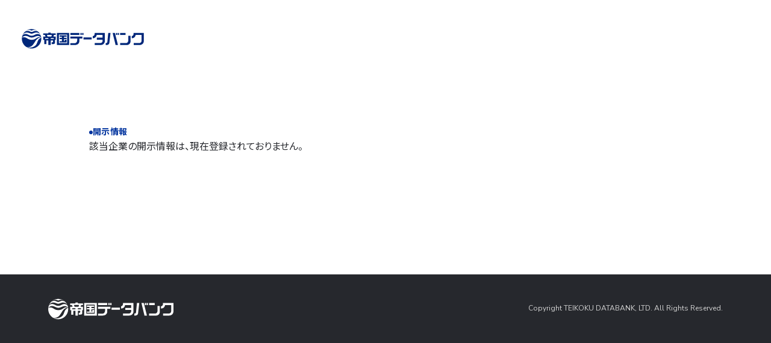

--- FILE ---
content_type: text/html;charset=UTF-8
request_url: https://kessan.info/983929435.html
body_size: 1420
content:





<!DOCTYPE html>
<html lang="ja">

<head>
    <meta charset="UTF-8">
    <meta name="viewport" content="width=device-width">

    <meta name="keywords" content="企業コード,会社情報,決算公告">
    <meta name="format-detection" content="telephone=no">
    <title>| 株式会社 帝国データバンク[TDB]</title>
    <link href="https://fonts.googleapis.com" rel="preconnect">
    <link crossorigin="" href="https://fonts.gstatic.com" rel="preconnect">
    <link href="https://fonts.googleapis.com/css2?family=Noto+Sans+JP:wght@400;700&family=Nunito+Sans:wght@400;700&display=swap" rel="stylesheet">
    <link rel="stylesheet" href="/company-search/assets/css/style.css">
    <script type="module" src="/company-search/assets/js/hoisted.VyAki5LJ.js"></script>
</head>

<body id="page-detail">
    <header class="c-header"><a class="c-header__logo" href="/index.html"><img alt="帝国データバンク" src="/company-search/assets/images/company_logo_blue.svg" /></a></header>

    <main class="c-container">
        
        
        <h1 class="c-title"><span class="c-title__en">開示情報</span></h1>
        <div class="formExp">該当企業の開示情報は、現在登録されておりません。</div>
        
        
        
    </main>

    <footer class="c-footer"><a class="c-footer__logo" href="/index.html"><img alt="帝国データバンク" src="/company-search/assets/images/company_logo_white.svg" /></a>
        <p class="c-footer__copy">Copyright TEIKOKU DATABANK, LTD. All Rights Reserved.</p>
    </footer>
</body>

</html>

--- FILE ---
content_type: text/css
request_url: https://kessan.info/company-search/assets/css/style.css
body_size: 23389
content:
/*
! tailwindcss v3.4.10 | MIT License | https://tailwindcss.com
*/
/*
1. Prevent padding and border from affecting element width. (https://github.com/mozdevs/cssremedy/issues/4)
2. Allow adding a border to an element by just adding a border-width. (https://github.com/tailwindcss/tailwindcss/pull/116)
*/

*,
::before,
::after {
    box-sizing: border-box;
    /* 1 */
    border-width: 0;
    /* 2 */
    border-style: solid;
    /* 2 */
    border-color: #E9E9E9;
    /* 2 */
}

::before,
::after {
    --tw-content: '';
}

/*
1. Use a consistent sensible line-height in all browsers.
2. Prevent adjustments of font size after orientation changes in iOS.
3. Use a more readable tab size.
4. Use the user's configured `sans` font-family by default.
5. Use the user's configured `sans` font-feature-settings by default.
6. Use the user's configured `sans` font-variation-settings by default.
7. Disable tap highlights on iOS
*/

html,
:host {
    line-height: 1.5;
    /* 1 */
    -webkit-text-size-adjust: 100%;
    /* 2 */
    -moz-tab-size: 4;
    /* 3 */
    tab-size: 4;
    /* 3 */
    font-family: ui-sans-serif, system-ui, sans-serif, "Apple Color Emoji", "Segoe UI Emoji", "Segoe UI Symbol", "Noto Color Emoji";
    /* 4 */
    font-feature-settings: normal;
    /* 5 */
    font-variation-settings: normal;
    /* 6 */
    -webkit-tap-highlight-color: transparent;
    /* 7 */
}

/*
1. Remove the margin in all browsers.
2. Inherit line-height from `html` so users can set them as a class directly on the `html` element.
*/

body {
    margin: 0;
    /* 1 */
    line-height: inherit;
    /* 2 */
}

/*
1. Add the correct height in Firefox.
2. Correct the inheritance of border color in Firefox. (https://bugzilla.mozilla.org/show_bug.cgi?id=190655)
3. Ensure horizontal rules are visible by default.
*/

hr {
    height: 0;
    /* 1 */
    color: inherit;
    /* 2 */
    border-top-width: 1px;
    /* 3 */
}

/*
Add the correct text decoration in Chrome, Edge, and Safari.
*/

abbr:where([title]) {
    text-decoration: underline dotted;
}

/*
Remove the default font size and weight for headings.
*/

h1,
h2,
h3,
h4,
h5,
h6 {
    font-size: inherit;
    font-weight: inherit;
}

/*
Reset links to optimize for opt-in styling instead of opt-out.
*/

a {
    color: inherit;
    text-decoration: inherit;
}

/*
Add the correct font weight in Edge and Safari.
*/

b,
strong {
    font-weight: bolder;
}

/*
1. Use the user's configured `mono` font-family by default.
2. Use the user's configured `mono` font-feature-settings by default.
3. Use the user's configured `mono` font-variation-settings by default.
4. Correct the odd `em` font sizing in all browsers.
*/

code,
kbd,
samp,
pre {
    font-family: ui-monospace, SFMono-Regular, Menlo, Monaco, Consolas, "Liberation Mono", "Courier New", monospace;
    /* 1 */
    font-feature-settings: normal;
    /* 2 */
    font-variation-settings: normal;
    /* 3 */
    font-size: 1em;
    /* 4 */
}

/*
Add the correct font size in all browsers.
*/

small {
    font-size: 80%;
}

/*
Prevent `sub` and `sup` elements from affecting the line height in all browsers.
*/

sub,
sup {
    font-size: 75%;
    line-height: 0;
    position: relative;
    vertical-align: baseline;
}

sub {
    bottom: -0.25em;
}

sup {
    top: -0.5em;
}

/*
1. Remove text indentation from table contents in Chrome and Safari. (https://bugs.chromium.org/p/chromium/issues/detail?id=999088, https://bugs.webkit.org/show_bug.cgi?id=201297)
2. Correct table border color inheritance in all Chrome and Safari. (https://bugs.chromium.org/p/chromium/issues/detail?id=935729, https://bugs.webkit.org/show_bug.cgi?id=195016)
3. Remove gaps between table borders by default.
*/

table {
    text-indent: 0;
    /* 1 */
    border-color: inherit;
    /* 2 */
    border-collapse: collapse;
    /* 3 */
}

/*
1. Change the font styles in all browsers.
2. Remove the margin in Firefox and Safari.
3. Remove default padding in all browsers.
*/

button,
input,
optgroup,
select,
textarea {
    font-family: inherit;
    /* 1 */
    font-feature-settings: inherit;
    /* 1 */
    font-variation-settings: inherit;
    /* 1 */
    font-size: 100%;
    /* 1 */
    font-weight: inherit;
    /* 1 */
    line-height: inherit;
    /* 1 */
    letter-spacing: inherit;
    /* 1 */
    color: inherit;
    /* 1 */
    margin: 0;
    /* 2 */
    padding: 0;
    /* 3 */
}

/*
Remove the inheritance of text transform in Edge and Firefox.
*/

button,
select {
    text-transform: none;
}

/*
1. Correct the inability to style clickable types in iOS and Safari.
2. Remove default button styles.
*/

button,
input:where([type='button']),
input:where([type='reset']),
input:where([type='submit']) {
    -webkit-appearance: button;
    /* 1 */
    background-color: transparent;
    /* 2 */
    background-image: none;
    /* 2 */
}

/*
Use the modern Firefox focus style for all focusable elements.
*/

:-moz-focusring {
    outline: auto;
}

/*
Remove the additional `:invalid` styles in Firefox. (https://github.com/mozilla/gecko-dev/blob/2f9eacd9d3d995c937b4251a5557d95d494c9be1/layout/style/res/forms.css#L728-L737)
*/

:-moz-ui-invalid {
    box-shadow: none;
}

/*
Add the correct vertical alignment in Chrome and Firefox.
*/

progress {
    vertical-align: baseline;
}

/*
Correct the cursor style of increment and decrement buttons in Safari.
*/

::-webkit-inner-spin-button,
::-webkit-outer-spin-button {
    height: auto;
}

/*
1. Correct the odd appearance in Chrome and Safari.
2. Correct the outline style in Safari.
*/

[type='search'] {
    -webkit-appearance: textfield;
    /* 1 */
    outline-offset: -2px;
    /* 2 */
}

/*
Remove the inner padding in Chrome and Safari on macOS.
*/

::-webkit-search-decoration {
    -webkit-appearance: none;
}

/*
1. Correct the inability to style clickable types in iOS and Safari.
2. Change font properties to `inherit` in Safari.
*/

::-webkit-file-upload-button {
    -webkit-appearance: button;
    /* 1 */
    font: inherit;
    /* 2 */
}

/*
Add the correct display in Chrome and Safari.
*/

summary {
    display: list-item;
}

/*
Removes the default spacing and border for appropriate elements.
*/

blockquote,
dl,
dd,
h1,
h2,
h3,
h4,
h5,
h6,
hr,
figure,
p,
pre,
fieldset {
    margin: 0;
}

fieldset,
legend,
ol,
ul,
menu {
    padding: 0;
}

ol,
ul,
menu {
    list-style: none;
    margin: 0;
}

/*
Reset default styling for dialogs.
*/
dialog {
    padding: 0;
}

/*
Prevent resizing textareas horizontally by default.
*/

textarea {
    resize: vertical;
}

/*
1. Reset the default placeholder opacity in Firefox. (https://github.com/tailwindlabs/tailwindcss/issues/3300)
2. Set the default placeholder color to the user's configured gray 400 color.
*/

input::placeholder,
textarea::placeholder {
    opacity: 1;
    /* 1 */
    color: #9ca3af;
    /* 2 */
}

/*
Set the default cursor for buttons.
*/

button,
[role="button"] {
    cursor: pointer;
}

/*
Make sure disabled buttons don't get the pointer cursor.
*/
:disabled {
    cursor: default;
}

/*
1. Make replaced elements `display: block` by default. (https://github.com/mozdevs/cssremedy/issues/14)
2. Add `vertical-align: middle` to align replaced elements more sensibly by default. (https://github.com/jensimmons/cssremedy/issues/14#issuecomment-634934210)
   This can trigger a poorly considered lint error in some tools but is included by design.
*/

img,
svg,
video,
canvas,
audio,
iframe,
embed,
object {
    display: block;
    /* 1 */
    vertical-align: middle;
    /* 2 */
}

/*
Constrain images and videos to the parent width and preserve their intrinsic aspect ratio. (https://github.com/mozdevs/cssremedy/issues/14)
*/

img,
video {
    max-width: 100%;
    height: auto;
}

/* Make elements with the HTML hidden attribute stay hidden by default */
[hidden] {
    display: none;
}

body {
    font-family: Nunito Sans, Noto Sans JP, sans-serif;
    color: #26282D;
    font-feature-settings: 'palt', 'lnum';
    -webkit-font-smoothing: antialiased;
    --container-px: 1.25rem;
    --container-max-w: 100%;
    --container-actual-w: calc(100vw - var(--container-px) * 2);
}

@media (min-width: 768px) {

    body {
        --container-px: 2rem;
    }
}

@media (min-width: 1024px) {

    body {
        --container-px: 6.25rem;
        --container-max-w: 90rem;
        --container-actual-w: min(var(--container-max-w) - var(--container-px) * 2, 100vw - var(--container-px) * 2);
    }
}

@media (min-width: 1600px) {

    body {
        --container-max-w: calc(100rem + 6.25rem * 2);
    }
}

*,
::before,
::after,
::backdrop {
    --tw-border-spacing-x: 0;
    --tw-border-spacing-y: 0;
    --tw-translate-x: 0;
    --tw-translate-y: 0;
    --tw-rotate: 0;
    --tw-skew-x: 0;
    --tw-skew-y: 0;
    --tw-scale-x: 1;
    --tw-scale-y: 1;
    --tw-pan-x: ;
    --tw-pan-y: ;
    --tw-pinch-zoom: ;
    --tw-scroll-snap-strictness: proximity;
    --tw-gradient-from-position: ;
    --tw-gradient-via-position: ;
    --tw-gradient-to-position: ;
    --tw-ordinal: ;
    --tw-slashed-zero: ;
    --tw-numeric-figure: ;
    --tw-numeric-spacing: ;
    --tw-numeric-fraction: ;
    --tw-ring-inset: ;
    --tw-ring-offset-width: 0px;
    --tw-ring-offset-color: #fff;
    --tw-ring-color: rgb(59 130 246 / 0.5);
    --tw-ring-offset-shadow: 0 0 #0000;
    --tw-ring-shadow: 0 0 #0000;
    --tw-shadow: 0 0 #0000;
    --tw-shadow-colored: 0 0 #0000;
    --tw-blur: ;
    --tw-brightness: ;
    --tw-contrast: ;
    --tw-grayscale: ;
    --tw-hue-rotate: ;
    --tw-invert: ;
    --tw-saturate: ;
    --tw-sepia: ;
    --tw-drop-shadow: ;
    --tw-backdrop-blur: ;
    --tw-backdrop-brightness: ;
    --tw-backdrop-contrast: ;
    --tw-backdrop-grayscale: ;
    --tw-backdrop-hue-rotate: ;
    --tw-backdrop-invert: ;
    --tw-backdrop-opacity: ;
    --tw-backdrop-saturate: ;
    --tw-backdrop-sepia: ;
    --tw-contain-size: ;
    --tw-contain-layout: ;
    --tw-contain-paint: ;
    --tw-contain-style: ;
}

.c-breadcrumb {
    padding-top: 0.625rem;
    padding-bottom: 0.625rem;
    padding-left: 1.25rem;
}

@media (min-width: 768px) {
    .c-breadcrumb {
        padding-left: 2.25rem;
    }
}

.c-breadcrumb__inner {
    display: flex;
    align-items: center;
    gap: 0.375rem;
}

.c-breadcrumb__link {
    font-size: 0.625rem;
    line-height: 180%;
    letter-spacing: 0.05em;
    font-weight: 400;
}

@media (min-width: 768px) {
    .c-breadcrumb__link {
        font-size: 0.6875rem;
    }
}

.c-breadcrumb__link {
    display: flex;
    align-items: center;
    gap: 0.375rem;
    --tw-text-opacity: 1;
    color: rgb(111 111 111 / var(--tw-text-opacity));
}

a.c-breadcrumb__link {
    transition-property: color, background-color, border-color, text-decoration-color, fill, stroke;
    transition-timing-function: cubic-bezier(0.4, 0, 0.2, 1);
    transition-duration: 150ms;
}

a.c-breadcrumb__link::after {
    width: 0.5rem;
    height: 0.5rem;
    background-image: url("data:image/svg+xml,%3csvg%20width='8'%20height='8'%20viewBox='0%200%208%208'%20fill='none'%20xmlns='http://www.w3.org/2000/svg'%3e%3cpath%20d='M2.5%207L5.5%204L2.5%201'%20stroke='%236F6F6F'%20stroke-width='1.2'/%3e%3c/svg%3e");
    content: var(--tw-content);
    background-size: contain;
}

a.c-breadcrumb__link:hover {
    --tw-text-opacity: 1;
    color: rgb(0 51 158 / var(--tw-text-opacity));
}

.c-button-Primary {
    position: relative;
    z-index: 0;
    box-sizing: border-box;
    display: inline-block;
    cursor: pointer;
    overflow: hidden;
    border-radius: 9999px;
    padding: 0.125rem;
    transition-property: color, background-color, border-color, text-decoration-color, fill, stroke;
    transition-timing-function: cubic-bezier(0.4, 0, 0.2, 1);
    transition-duration: 500ms;
}

.c-button-Primary::after {
    position: absolute;
    left: var(--mouse-stalker-left);
    top: var(--mouse-stalker-top);
    z-index: -10;
    display: block;
    width: var(--mouse-stalker-width);
    height: var(--mouse-stalker-width);
    border-radius: 9999px;
    background-image: radial-gradient(circle, #00339E, transparent);
    opacity: 0;
    content: var(--tw-content);
    --tw-blur: blur(12px);
    filter: var(--tw-blur) var(--tw-brightness) var(--tw-contrast) var(--tw-grayscale) var(--tw-hue-rotate) var(--tw-invert) var(--tw-saturate) var(--tw-sepia) var(--tw-drop-shadow);
}

.c-button-Primary:hover {
    --tw-bg-opacity: 1;
    background-color: rgb(153 173 216 / var(--tw-bg-opacity));
}

.c-button-Primary:hover::after {
    content: var(--tw-content);
    opacity: 1;
}

.c-button-Primary__inner {
    z-index: 0;
    display: inline-flex;
    width: 100%;
    height: 100%;
    min-height: 64px;
    align-items: center;
    justify-content: center;
    gap: 1rem;
    overflow: hidden;
    border-radius: 9999px;
    --tw-bg-opacity: 1;
    background-color: rgb(0 51 158 / var(--tw-bg-opacity));
    padding-left: 1.75rem;
    padding-right: 1.75rem;
    padding-top: 1rem;
    padding-bottom: 1rem;
    --tw-text-opacity: 1;
    color: rgb(255 255 255 / var(--tw-text-opacity));
    transition-property: color, background-color, border-color, text-decoration-color, fill, stroke;
    transition-timing-function: cubic-bezier(0.4, 0, 0.2, 1);
    transition-duration: 400ms;
}

.c-button-Primary__inner::before {
    pointer-events: none;
    bottom: 100px;
    left: 50%;
    z-index: 10;
    aspect-ratio: 1055/214;
    width: 1055px;
    --tw-translate-x: -50%;
    transform: translate(var(--tw-translate-x), var(--tw-translate-y)) rotate(var(--tw-rotate)) skewX(var(--tw-skew-x)) skewY(var(--tw-skew-y)) scaleX(var(--tw-scale-x)) scaleY(var(--tw-scale-y));
    background-color: var(--moustache);
    background-size: cover;
    --tw-blur: blur(40px);
}

.c-button-Primary__inner::before,
.c-button-Primary__inner::after {
    position: absolute;
    display: block;
    filter: var(--tw-blur) var(--tw-brightness) var(--tw-contrast) var(--tw-grayscale) var(--tw-hue-rotate) var(--tw-invert) var(--tw-saturate) var(--tw-sepia) var(--tw-drop-shadow);
    transition-property: opacity;
    transition-timing-function: cubic-bezier(0.4, 0, 0.2, 1);
    content: var(--tw-content);
    transition-duration: 400ms;
}

.c-button-Primary__inner::after {
    left: var(--mouse-stalker-left);
    top: var(--mouse-stalker-top);
    z-index: -10;
    width: var(--mouse-stalker-width);
    height: var(--mouse-stalker-width);
    border-radius: 9999px;
    background-image: radial-gradient(circle at center, #00339E 0%, #E6EBF5 100%);
    opacity: 0;
    --tw-blur: blur(64px);
}

@media (min-width: 768px) {
    .c-button-Primary__inner.c-button-Primary__thin {
        min-height: 4.125rem;
        padding-top: 0.5rem;
        padding-bottom: 0.5rem;
    }
}

.c-button-Primary:hover>.c-button-Primary__inner {
    position: relative;
}

.c-button-Primary:hover>.c-button-Primary__inner::before {
    --tw-translate-y: 130px;
    transform: translate(var(--tw-translate-x), var(--tw-translate-y)) rotate(var(--tw-rotate)) skewX(var(--tw-skew-x)) skewY(var(--tw-skew-y)) scaleX(var(--tw-scale-x)) scaleY(var(--tw-scale-y));
    opacity: 0.5;
    content: var(--tw-content);
    --tw-blur: blur(0);
    filter: var(--tw-blur) var(--tw-brightness) var(--tw-contrast) var(--tw-grayscale) var(--tw-hue-rotate) var(--tw-invert) var(--tw-saturate) var(--tw-sepia) var(--tw-drop-shadow);
}

.c-button-Primary:hover>.c-button-Primary__inner::after {
    content: var(--tw-content);
    opacity: 0.8;
}

.c-button-Primary__text {
    font-size: 1rem;
    line-height: 1.5rem;
    font-weight: 700;
}

.c-button-secondary {
    display: flex;
    cursor: pointer;
    align-items: center;
    justify-content: center;
    gap: 1rem;
    border-radius: 9999px;
    border-width: 1px;
    border-color: currentColor;
    padding-left: 1rem;
    padding-right: 1rem;
    padding-top: 1.25rem;
    padding-bottom: 1.25rem;
    --tw-text-opacity: 1;
    color: rgb(0 51 158 / var(--tw-text-opacity));
    opacity: 1;
    transition-property: opacity;
    transition-timing-function: cubic-bezier(0.4, 0, 0.2, 1);
    transition-duration: 150ms;
}

.c-button-secondary:hover {
    opacity: 0.4;
}

.c-button-secondary__inner {
    font-size: 1rem;
    line-height: 1.5rem;
    font-weight: 700;
}

.c-checkbox {
    display: flex;
    cursor: pointer;
    align-items: center;
    column-gap: 0.5rem;
}

.c-checkbox__input {
    position: absolute;
    width: 1px;
    height: 1px;
    padding: 0;
    margin: -1px;
    overflow: hidden;
    clip: rect(0, 0, 0, 0);
    white-space: nowrap;
    border-width: 0;
}

.c-checkbox__design {
    position: relative;
    display: block;
    width: 1.125rem;
    height: 1.125rem;
    border-width: 1px;
    --tw-border-opacity: 1;
    border-color: rgb(111 111 111 / var(--tw-border-opacity));
}

.c-checkbox__design,
.c-checkbox__design::before {
    transition-property: color, background-color, border-color, text-decoration-color, fill, stroke;
    transition-timing-function: cubic-bezier(0.4, 0, 0.2, 1);
    transition-duration: 150ms;
}

.c-checkbox__design::before {
    position: absolute;
    left: 50%;
    top: 50%;
    width: 0.625rem;
    height: 0.625rem;
    --tw-translate-x: -50%;
    --tw-translate-y: -50%;
    transform: translate(var(--tw-translate-x), var(--tw-translate-y)) rotate(var(--tw-rotate)) skewX(var(--tw-skew-x)) skewY(var(--tw-skew-y)) scaleX(var(--tw-scale-x)) scaleY(var(--tw-scale-y));
    background-color: transparent;
    content: var(--tw-content);
}

input:checked+.c-checkbox__design {
    --tw-border-opacity: 1;
    border-color: rgb(0 51 158 / var(--tw-border-opacity));
}

input:checked+.c-checkbox__design::before {
    content: var(--tw-content);
    --tw-bg-opacity: 1;
    background-color: rgb(0 51 158 / var(--tw-bg-opacity));
}

.c-checkbox__label {
    font-size: 0.875rem;
    line-height: 1.25rem;
}

.c-checkboxShell {
    display: grid;
    grid-template-columns: repeat(1, minmax(0, 1fr));
    row-gap: 0.5rem;
}

.c-checkboxShell__label {
    cursor: pointer;
    justify-self: start;
    font-size: 1rem;
    line-height: 180%;
    letter-spacing: 0.04em;
    font-weight: 700;
}

.c-checkboxShell__required {
    margin-left: 0.5rem;
    --tw-text-opacity: 1;
    color: rgb(217 108 29 / var(--tw-text-opacity));
}

.c-checkboxShell__box {
    display: flex;
    column-gap: 1.5rem;
}

.c-container {
    margin-left: auto;
    margin-right: auto;
    max-width: 64rem;
    padding-left: 1.25rem;
    padding-right: 1.25rem;
    padding-bottom: 5rem;
    padding-top: 2.5rem;
}

@media (min-width: 768px) {
    .c-container {
        padding-bottom: 12.5rem;
        padding-top: 5rem;
    }
}

.c-container_body {
    margin-left: auto;
    margin-right: auto;
    max-width: 51rem;
    padding-top: 2.5rem;
}

@media (min-width: 768px) {
    .c-container_body {
        padding-top: 5rem;
    }
}

.c-footer {
    position: sticky;
    top: 100%;
}

.c-footer> :not([hidden])~ :not([hidden]) {
    --tw-space-y-reverse: 0;
    margin-top: calc(0.5rem * calc(1 - var(--tw-space-y-reverse)));
    margin-bottom: calc(0.5rem * var(--tw-space-y-reverse));
}

.c-footer {
    --tw-bg-opacity: 1;
    background-color: rgb(38 40 45 / var(--tw-bg-opacity));
    padding-left: 1.25rem;
    padding-right: 1.25rem;
    padding-top: 2.5rem;
    padding-bottom: 2.5rem;
}

@media (min-width: 768px) {
    .c-footer {
        display: flex;
        justify-content: space-between;
        padding-left: 5rem;
        padding-right: 5rem;
    }
}

.c-footer__logo {
    display: block;
    width: 10rem;
    opacity: 1;
    transition-property: opacity;
    transition-timing-function: cubic-bezier(0.4, 0, 0.2, 1);
    transition-duration: 150ms;
}

.c-footer__logo:hover {
    opacity: 0.75;
}

@media (min-width: 768px) {
    .c-footer__logo {
        width: 13rem;
    }
}

.c-footer__logo>img {
    width: 100%;
}

.c-footer__copy {
    font-family: Nunito Sans, sans-serif;
    font-size: 0.75rem;
    line-height: 1rem;
    --tw-text-opacity: 1;
    color: rgb(211 211 211 / var(--tw-text-opacity));
}

.c-formButtons {
    margin-top: 2.5rem;
    display: flex;
    flex-direction: column;
    align-items: center;
    justify-content: center;
    column-gap: 2rem;
    row-gap: 1rem;
    border-top-width: 1px;
    padding-top: 2.5rem;
    padding-bottom: 2.5rem;
}

@media (min-width: 768px) {
    .c-formButtons {
        margin-top: 5rem;
        flex-direction: row;
        padding-top: 5rem;
    }
}

.c-formButtons {
    > :first-child {
        height: 4rem;
        max-width: 18rem;
    }

    > :first-child,
    > :last-child {
        width: 100%;
    }

    > :last-child {
        max-width: 18rem;
    }
}

.c-header {
    display: flex;
    height: 5rem;
    align-items: center;
    padding-left: 1.25rem;
}

@media (min-width: 768px) {
    .c-header {
        height: 8rem;
        padding-left: 2.25rem;
    }
}

.c-header__logo {
    opacity: 1;
    transition-property: opacity;
    transition-timing-function: cubic-bezier(0.4, 0, 0.2, 1);
    transition-duration: 150ms;
}

.c-header__logo:hover {
    opacity: 0.75;
}

.c-link-extarnal {
    position: relative;
    display: inline-flex;
    align-items: center;
    justify-content: space-between;
    column-gap: 0.375rem;
    overflow: hidden;
    font-size: 0.875rem;
    line-height: 1.25rem;
    --tw-text-opacity: 1;
    color: rgb(0 51 158 / var(--tw-text-opacity));
}

.c-link-extarnal::before {
    position: absolute;
    bottom: 0px;
    left: 0px;
    width: 100%;
    --tw-translate-x: -100%;
    border-bottom-width: 1px;
    --tw-border-opacity: 1;
    border-color: rgb(0 51 158 / var(--tw-border-opacity));
    transition-property: transform;
    transition-timing-function: cubic-bezier(0.4, 0, 0.2, 1);
    transition-duration: 150ms;
}

.c-link-extarnal::before,
.c-link-extarnal:hover::before {
    transform: translate(var(--tw-translate-x), var(--tw-translate-y)) rotate(var(--tw-rotate)) skewX(var(--tw-skew-x)) skewY(var(--tw-skew-y)) scaleX(var(--tw-scale-x)) scaleY(var(--tw-scale-y));
    content: var(--tw-content);
}

.c-link-extarnal:hover::before {
    --tw-translate-x: 0px;
}

.c-link-internal {
    font-size: 0.8125rem;
    line-height: 180%;
    letter-spacing: 0.06em;
    font-weight: 400;
}

@media (min-width: 768px) {
    .c-link-internal {
        font-size: 0.875rem;
    }
}

.c-link-internal {
    position: relative;
    display: inline-flex;
    align-items: center;
    gap: 0.5rem;
    overflow: hidden;
    padding-right: 0.5rem;
    transition-property: color, background-color, border-color, text-decoration-color, fill, stroke;
    transition-timing-function: cubic-bezier(0.4, 0, 0.2, 1);
    transition-duration: 150ms;
}

.c-link-internal:hover {
    --tw-text-opacity: 1;
    color: rgb(0 51 158 / var(--tw-text-opacity));
}

.c-link-internal::after {
    width: 0.5rem;
    height: 0.5rem;
    --tw-translate-y: -50%;
    --tw-rotate: 45deg;
    border-bottom-width: 2px;
    border-right-width: 2px;
    --tw-border-opacity: 1;
    border-color: rgb(0 51 158 / var(--tw-border-opacity));
}

.c-link-internal::after,
.c-link-internal::before {
    transform: translate(var(--tw-translate-x), var(--tw-translate-y)) rotate(var(--tw-rotate)) skewX(var(--tw-skew-x)) skewY(var(--tw-skew-y)) scaleX(var(--tw-scale-x)) scaleY(var(--tw-scale-y));
    content: var(--tw-content);
}

.c-link-internal::before {
    position: absolute;
    bottom: 0px;
    left: 0px;
    width: 100%;
    --tw-translate-x: -100%;
    border-bottom-width: 1px;
    --tw-border-opacity: 1;
    border-color: rgb(0 51 158 / var(--tw-border-opacity));
    transition-property: transform;
    transition-timing-function: cubic-bezier(0.4, 0, 0.2, 1);
    transition-duration: 150ms;
}

.c-link-internal:hover::before {
    content: var(--tw-content);
    --tw-translate-x: 0px;
    transform: translate(var(--tw-translate-x), var(--tw-translate-y)) rotate(var(--tw-rotate)) skewX(var(--tw-skew-x)) skewY(var(--tw-skew-y)) scaleX(var(--tw-scale-x)) scaleY(var(--tw-scale-y));
}

.c-maintenance-info {
    --tw-bg-opacity: 1;
    background-color: rgb(0 51 158 / var(--tw-bg-opacity));
    padding-top: 1rem;
    padding-bottom: 1rem;
}

@media (min-width: 768px) {
    .c-maintenance-info {
        padding-top: 0.5rem;
        padding-bottom: 0.5rem;
    }
}

.c-maintenance-info__container {
    padding-right: var(--container-px);
    padding-left: var(--container-px);
    width: 100%;
    max-width: var(--container-max-w);
    margin-right: auto;
    margin-left: auto;
    display: grid;
    row-gap: 0.5rem;
}

@media (min-width: 768px) {
    .c-maintenance-info__container {
        grid-template-columns: auto 1fr;
        column-gap: 2.5rem;
    }
}

.c-maintenance-info__head {
    font-size: 0.8125rem;
    line-height: 180%;
    letter-spacing: 0.06em;
    font-weight: 400;
}

@media (min-width: 768px) {
    .c-maintenance-info__head {
        font-size: 0.875rem;
    }
}

.c-maintenance-info__head {
    align-self: center;
    font-weight: 700;
    --tw-text-opacity: 1;
    color: rgb(255 255 255 / var(--tw-text-opacity));
}

.c-maintenance__content {
    font-size: 0.8125rem;
    line-height: 180%;
    letter-spacing: 0.06em;
    font-weight: 400;
}

@media (min-width: 768px) {
    .c-maintenance__content {
        font-size: 0.875rem;
    }
}

.c-maintenance__content {
    --tw-text-opacity: 1;
    color: rgb(255 255 255 / var(--tw-text-opacity));
}

.c-navigation {
    --tw-bg-opacity: 1;
    background-color: rgb(248 248 248 / var(--tw-bg-opacity));
    padding-bottom: 8rem;
    padding-top: 4rem;
}

@media (min-width: 768px) {
    .c-navigation {
        padding-top: 5rem;
        padding-bottom: 5rem;
    }
}

.c-navigation__list {
    padding-right: var(--container-px);
    padding-left: var(--container-px);
    width: 100%;
    max-width: var(--container-max-w);
    margin-right: auto;
    margin-left: auto;
    display: grid;
    grid-template-columns: repeat(1, minmax(0, 1fr));
    gap: 1rem;
}

@media (min-width: 768px) {
    .c-navigation__list {
        grid-template-columns: repeat(2, minmax(0, 1fr));
        gap: 2rem;
    }
}

.c-navigation__listItem {
    display: flex;
    align-items: center;
    justify-content: space-between;
    --tw-bg-opacity: 1;
    background-color: rgb(255 255 255 / var(--tw-bg-opacity));
    padding: 1rem;
    vertical-align: middle;
    font-size: 1rem;
    line-height: 180%;
    letter-spacing: 0.04em;
    font-weight: 700;
}

@media (min-width: 768px) {
    .c-navigation__listItem {
        padding: 2.5rem;
        font-size: 1.5rem;
        line-height: 140%;
        letter-spacing: 0.04em;
        font-weight: 700;
    }
}

.c-navigation__listItem {
    >i {
        position: relative;
        width: 1rem;
        height: 1rem;
        --tw-rotate: 45deg;
        transform: translate(var(--tw-translate-x), var(--tw-translate-y)) rotate(var(--tw-rotate)) skewX(var(--tw-skew-x)) skewY(var(--tw-skew-y)) scaleX(var(--tw-scale-x)) scaleY(var(--tw-scale-y));
        overflow: hidden;
        transition-duration: 500ms;
    }

    >i::before {
        transition-property: transform;
        transition-timing-function: cubic-bezier(0.4, 0, 0.2, 1);
        transition-duration: 150ms;
    }

    >i::before,
    >i::after {
        content: var(--tw-content);
    }

    >i::after {
        left: 0px;
        top: 0px;
        display: block;
        width: 1rem;
        height: 1rem;
        border-right-width: 2px;
        border-top-width: 2px;
        --tw-border-opacity: 1;
        border-color: rgb(0 51 158 / var(--tw-border-opacity));
    }

    >i::after,
    >i::before {
        position: absolute;
        content: var(--tw-content);
    }

    >i::before {
        content: var(--tw-content);
        top: -1px;
        left: 100%;
        display: block;
        height: 0.125rem;
        width: 1.41rem;
        transform-origin: top left;
        --tw-rotate: -45deg;
        transform: translate(var(--tw-translate-x), var(--tw-translate-y)) rotate(var(--tw-rotate)) skewX(var(--tw-skew-x)) skewY(var(--tw-skew-y)) scaleX(var(--tw-scale-x)) scaleY(var(--tw-scale-y));
        --tw-bg-opacity: 1;
        background-color: rgb(0 51 158 / var(--tw-bg-opacity));
        transition-property: transform;
        transition-timing-function: cubic-bezier(0.4, 0, 0.2, 1);
        transition-duration: 150ms;
    }

    &:hover {
        >i {
            --tw-translate-x: 25%;
            transform: translate(var(--tw-translate-x), var(--tw-translate-y)) rotate(var(--tw-rotate)) skewX(var(--tw-skew-x)) skewY(var(--tw-skew-y)) scaleX(var(--tw-scale-x)) scaleY(var(--tw-scale-y));
        }

        >i::before {
            --tw-translate-x: -1rem;
        }

        >i::before,
        >i::before {
            content: var(--tw-content);
            transform: translate(var(--tw-translate-x), var(--tw-translate-y)) rotate(var(--tw-rotate)) skewX(var(--tw-skew-x)) skewY(var(--tw-skew-y)) scaleX(var(--tw-scale-x)) scaleY(var(--tw-scale-y));
        }

        >i::before {
            --tw-translate-y: 1rem;
        }
    }
}

.c-navigation__Arrow {
    width: 1rem;
    --tw-translate-x: 0px;
    transform: translate(var(--tw-translate-x), var(--tw-translate-y)) rotate(var(--tw-rotate)) skewX(var(--tw-skew-x)) skewY(var(--tw-skew-y)) scaleX(var(--tw-scale-x)) scaleY(var(--tw-scale-y));
    align-items: center;
    align-self: center;
    --tw-text-opacity: 1;
    color: rgb(0 51 158 / var(--tw-text-opacity));
    transition-property: transform;
    transition-timing-function: cubic-bezier(0.4, 0, 0.2, 1);
    transition-duration: 300ms;
}

@media (min-width: 768px) {
    .c-navigation__Arrow {
        width: 1.5rem;
    }
}

.c-navigation__Arrow1 {
    stroke: currentColor;
}

.c-navigation__Arrow2 {
    --tw-translate-x: 100%;
    transform: translate(var(--tw-translate-x), var(--tw-translate-y)) rotate(var(--tw-rotate)) skewX(var(--tw-skew-x)) skewY(var(--tw-skew-y)) scaleX(var(--tw-scale-x)) scaleY(var(--tw-scale-y));
    fill: currentColor;
    transition-property: transform;
    transition-timing-function: cubic-bezier(0.4, 0, 0.2, 1);
    transition-duration: 300ms;
}

.c-navigation__listItem:hover,
.c-arrowWrap:hover {
    .c-navigation__Arrow {
        --tw-translate-x: 25%;
    }

    .c-navigation__Arrow,
    .c-navigation__Arrow2 {
        transform: translate(var(--tw-translate-x), var(--tw-translate-y)) rotate(var(--tw-rotate)) skewX(var(--tw-skew-x)) skewY(var(--tw-skew-y)) scaleX(var(--tw-scale-x)) scaleY(var(--tw-scale-y));
    }

    .c-navigation__Arrow2 {
        --tw-translate-x: 0px;
    }
}

.c-radio {
    display: grid;
    grid-template-columns: repeat(1, minmax(0, 1fr));
    row-gap: 0.5rem;
}

.c-radio__groupLabel {
    cursor: pointer;
    justify-self: start;
    font-size: 1rem;
    line-height: 180%;
    letter-spacing: 0.04em;
    font-weight: 700;
}

.c-radio.c-radio--required>.c-radio__groupLabel::after {
    margin-left: 0.5rem;
    --tw-text-opacity: 1;
    color: rgb(217 108 29 / var(--tw-text-opacity));
    --tw-content: "＊";
    content: var(--tw-content);
}

.c-radio:has(:required)>.c-radio__groupLabel::after {
    margin-left: 0.5rem;
    --tw-text-opacity: 1;
    color: rgb(217 108 29 / var(--tw-text-opacity));
    --tw-content: "＊";
    content: var(--tw-content);
}

.c-radio__box {
    display: flex;
    flex-wrap: wrap;
    column-gap: 1.5rem;
    row-gap: 1rem;
}

.c-radio__item {
    display: flex;
    cursor: pointer;
    align-items: center;
    column-gap: 0.5rem;
}

.c-radio__input {
    position: absolute;
    width: 1px;
    height: 1px;
    padding: 0;
    margin: -1px;
    overflow: hidden;
    clip: rect(0, 0, 0, 0);
    white-space: nowrap;
    border-width: 0;
}

.c-radio__design {
    position: relative;
    display: block;
    width: 1.25rem;
    height: 1.25rem;
    border-radius: 9999px;
    border-width: 1px;
    --tw-border-opacity: 1;
    border-color: rgb(111 111 111 / var(--tw-border-opacity));
}

.c-radio__design,
.c-radio__design::before {
    transition-property: color, background-color, border-color, text-decoration-color, fill, stroke;
    transition-timing-function: cubic-bezier(0.4, 0, 0.2, 1);
    transition-duration: 150ms;
}

.c-radio__design::before {
    position: absolute;
    left: 50%;
    top: 50%;
    width: 0.75rem;
    height: 0.75rem;
    --tw-translate-x: -50%;
    --tw-translate-y: -50%;
    transform: translate(var(--tw-translate-x), var(--tw-translate-y)) rotate(var(--tw-rotate)) skewX(var(--tw-skew-x)) skewY(var(--tw-skew-y)) scaleX(var(--tw-scale-x)) scaleY(var(--tw-scale-y));
    border-radius: 9999px;
    background-color: transparent;
    content: var(--tw-content);
}

input:checked+.c-radio__design {
    --tw-border-opacity: 1;
    border-color: rgb(0 51 158 / var(--tw-border-opacity));
}

input:checked+.c-radio__design::before {
    content: var(--tw-content);
    --tw-bg-opacity: 1;
    background-color: rgb(0 51 158 / var(--tw-bg-opacity));
}

.c-radio__label {
    font-size: 0.875rem;
    line-height: 1.25rem;
}

.c-sample {
    display: grid;
    grid-template-columns: repeat(2, minmax(0, 1fr));
    column-gap: 1rem;
    row-gap: 2rem;
}

@media (min-width: 768px) {
    .c-sample {
        grid-template-columns: repeat(4, minmax(0, 1fr));
    }
}

.c-sample__item {
    display: block;
    width: 100%;
    text-align: inherit;
}

.c-sample__itemTitle {
    position: relative;

    >img {
        width: 100%;
    }

    >h3 {
        position: absolute;
        inset: calc(100vw / 390 * 13);
        font-size: calc(100vw / 390 * 15.7);
        font-weight: 700;
        --tw-text-opacity: 1;
        color: rgb(255 255 255 / var(--tw-text-opacity));
    }

    @media (min-width: 768px) {
        >h3 {
            inset: 1.75rem;
            font-size: 1rem;
            line-height: 1.5rem;
        }
    }
}

.c-sample__itemData {
    font-size: 0.625rem;
    line-height: 180%;
    letter-spacing: 0.05em;
    font-weight: 400;
}

@media (min-width: 768px) {
    .c-sample__itemData {
        font-size: 0.6875rem;
    }
}

.c-sample__itemData {
    margin-top: 1rem;
    --tw-text-opacity: 1;
    color: rgb(0 51 158 / var(--tw-text-opacity));
}

@media (min-width: 768px) {
    .c-sample__itemData {
        margin-top: 2rem;
    }
}

.c-sample__itemName {
    font-size: 1rem;
    line-height: 180%;
    letter-spacing: 0.04em;
    font-weight: 400;
}

@media (min-width: 768px) {
    .c-sample__itemName {
        font-size: 1rem;
    }
}

.c-sample__itemName {
    font-size: 1rem;
    line-height: 1.5rem;
    font-weight: 700;
}

@media (min-width: 768px) {
    .c-sample__itemName {
        margin-top: 0.625rem;
    }
}

.c-sample__itemFile {
    position: relative;
    margin-top: 1rem;
    display: flex;
    justify-content: space-between;
    border-bottom-width: 1px;
    padding-bottom: 1rem;
}

.c-sample__itemFile::before {
    position: absolute;
    bottom: 0px;
    right: 0px;
    height: 0.125rem;
    width: 1.5rem;
    --tw-bg-opacity: 1;
    background-color: rgb(0 51 158 / var(--tw-bg-opacity));
    content: var(--tw-content);
    transition-property: all;
    transition-timing-function: cubic-bezier(0.4, 0, 0.2, 1);
    transition-duration: 150ms;
}

@media (min-width: 768px) {
    .c-sample__itemFile {
        margin-top: 2rem;
    }
}

.c-sample__itemFile {
    >span {
        font-size: 0.8125rem;
        line-height: 180%;
        letter-spacing: 0.06em;
        font-weight: 400;
    }

    @media (min-width: 768px) {
        >span {
            font-size: 0.875rem;
        }
    }

    >img {
        width: 1.5rem;
    }
}

.c-sample__item:hover .c-sample__itemFile::before {
    content: var(--tw-content);
    width: 100%;
}

.c-select {
    display: grid;
    grid-template-columns: repeat(1, minmax(0, 1fr));
    row-gap: 0.5rem;
}

.c-select__label {
    justify-self: start;
    font-size: 1rem;
    line-height: 180%;
    letter-spacing: 0.04em;
    font-weight: 700;

    &[for] {
        cursor: pointer;
    }
}

.c-select.c-select--required>.c-select__label::after {
    margin-left: 0.5rem;
    --tw-text-opacity: 1;
    color: rgb(217 108 29 / var(--tw-text-opacity));
    --tw-content: "＊";
    content: var(--tw-content);
}

.c-select:has(:required)>.c-select__label::after {
    margin-left: 0.5rem;
    --tw-text-opacity: 1;
    color: rgb(217 108 29 / var(--tw-text-opacity));
    --tw-content: "＊";
    content: var(--tw-content);
}

.c-select:has(:user-invalid)>.c-select__label {
    --tw-text-opacity: 1;
    color: rgb(217 108 29 / var(--tw-text-opacity));
}

.c-select__box {
    position: relative;
}

.c-select__box::before {
    position: absolute;
    right: 1rem;
    top: 50%;
    width: 0.5rem;
    height: 0.5rem;
    --tw-translate-y: -50%;
    --tw-rotate: 45deg;
    transform: translate(var(--tw-translate-x), var(--tw-translate-y)) rotate(var(--tw-rotate)) skewX(var(--tw-skew-x)) skewY(var(--tw-skew-y)) scaleX(var(--tw-scale-x)) scaleY(var(--tw-scale-y));
    border-bottom-width: 2px;
    border-right-width: 2px;
    content: var(--tw-content);
    --tw-border-opacity: 1;
    border-color: rgb(0 51 158 / var(--tw-border-opacity));
}

.c-select__input {
    width: 100%;
    appearance: none;
    border-radius: 0.375rem;
    border-width: 1px;
    padding-left: 1rem;
    padding-right: 1rem;
    padding-top: 0.5rem;
    padding-bottom: 0.5rem;
    font-size: 1rem;
    line-height: 1.5rem;
    outline: 2px solid transparent;
    outline-offset: 2px;
    transition-property: color, background-color, border-color, text-decoration-color, fill, stroke;
    transition-timing-function: cubic-bezier(0.4, 0, 0.2, 1);
    transition-duration: 150ms;
}

.c-select__input::placeholder {
    --tw-text-opacity: 1;
    color: rgb(233 233 233 / var(--tw-text-opacity));
}

.c-select__input:focus {
    --tw-border-opacity: 1;
    border-color: rgb(0 51 158 / var(--tw-border-opacity));
}

.c-select__input:user-invalid {
    --tw-border-opacity: 1;
    border-color: rgb(217 108 29 / var(--tw-border-opacity));
}

.c-text {
    display: grid;
    grid-template-columns: repeat(1, minmax(0, 1fr));
    row-gap: 0.5rem;
}

.c-text__label {
    justify-self: start;
    font-size: 1rem;
    line-height: 180%;
    letter-spacing: 0.04em;
    font-weight: 700;

    &[for] {
        cursor: pointer;
    }
}

.c-text.c-text--required>.c-text__label::after {
    margin-left: 0.5rem;
    --tw-text-opacity: 1;
    color: rgb(217 108 29 / var(--tw-text-opacity));
    --tw-content: "＊";
    content: var(--tw-content);
}

.c-text:has(:required)>.c-text__label::after {
    margin-left: 0.5rem;
    --tw-text-opacity: 1;
    color: rgb(217 108 29 / var(--tw-text-opacity));
    --tw-content: "＊";
    content: var(--tw-content);
}

.c-text:has(:user-invalid)>.c-text__label {
    --tw-text-opacity: 1;
    color: rgb(217 108 29 / var(--tw-text-opacity));
}

.c-text__input {
    width: 100%;
    border-radius: 0.375rem;
    border-width: 1px;
    padding-left: 1rem;
    padding-right: 1rem;
    padding-top: 0.5rem;
    padding-bottom: 0.5rem;
    font-size: 1rem;
    line-height: 1.5rem;
    outline: 2px solid transparent;
    outline-offset: 2px;
    transition-property: color, background-color, border-color, text-decoration-color, fill, stroke;
    transition-timing-function: cubic-bezier(0.4, 0, 0.2, 1);
    transition-duration: 150ms;
}

.c-text__input::placeholder {
    --tw-text-opacity: 1;
    color: rgb(233 233 233 / var(--tw-text-opacity));
}

.c-text__input:focus {
    --tw-border-opacity: 1;
    border-color: rgb(0 51 158 / var(--tw-border-opacity));
}

.c-text__input:user-invalid {
    --tw-border-opacity: 1;
    border-color: rgb(217 108 29 / var(--tw-border-opacity));
}

.c-title__en {
    display: flex;
    align-items: center;
    column-gap: 0.5rem;
    font-family: Nunito Sans, Noto Sans JP, sans-serif;
    font-size: 0.875rem;
    line-height: 1.25rem;
    --tw-text-opacity: 1;
    color: rgb(0 51 158 / var(--tw-text-opacity));
}

@media (min-width: 768px) {
    .c-title__en {
        font-size: 0.875rem;
        line-height: 175%;
        letter-spacing: 0.02em;
        font-weight: 700;
    }

    @media (min-width: 768px) {
        .c-title__en {
            font-size: 0.875rem;
        }
    }
}

.c-title__en::before {
    display: block;
    width: 0.375rem;
    height: 0.375rem;
    border-radius: 9999px;
    content: var(--tw-content);
    --tw-bg-opacity: 1;
    background-color: rgb(0 51 158 / var(--tw-bg-opacity));
}

.c-title__ja {
    font-size: 2rem;
    line-height: 154%;
    letter-spacing: 0.04em;
    font-weight: 700;
}

@media (min-width: 768px) {
    .c-title__ja {
        font-size: 2.625rem;
    }
}

.c-title__ja {
    display: block;
}

#page-about {
    .anchor {
        margin-top: 1.25rem;
        display: flex;
        flex-wrap: wrap;
        column-gap: 1rem;
        row-gap: 0.5rem;
    }

    @media (min-width: 768px) {
        .anchor {
            margin-top: 2.5rem;
        }
    }

    .anchor_item {
        font-size: 0.8125rem;
        line-height: 180%;
        letter-spacing: 0.06em;
        font-weight: 400;
    }

    @media (min-width: 768px) {
        .anchor_item {
            font-size: 0.875rem;
        }
    }

    .anchor_item {
        position: relative;
        display: flex;
        align-items: center;
        gap: 0.5rem;
        overflow: hidden;
        padding-right: 0.5rem;
        transition-property: color, background-color, border-color, text-decoration-color, fill, stroke;
        transition-timing-function: cubic-bezier(0.4, 0, 0.2, 1);
        transition-duration: 150ms;
    }

    .anchor_item:hover {
        --tw-text-opacity: 1;
        color: rgb(0 51 158 / var(--tw-text-opacity));
    }

    .anchor_item::after {
        content: var(--tw-content);
        width: 0.5rem;
        height: 0.5rem;
        --tw-translate-y: -50%;
        transform: translate(var(--tw-translate-x), var(--tw-translate-y)) rotate(var(--tw-rotate)) skewX(var(--tw-skew-x)) skewY(var(--tw-skew-y)) scaleX(var(--tw-scale-x)) scaleY(var(--tw-scale-y));
        --tw-rotate: 45deg;
        border-bottom-width: 2px;
        border-right-width: 2px;
        --tw-border-opacity: 1;
        border-color: rgb(0 51 158 / var(--tw-border-opacity));
    }

    .anchor_item::before {
        position: absolute;
        bottom: 0px;
        left: 0px;
        width: 100%;
        --tw-translate-x: -100%;
        border-bottom-width: 1px;
        --tw-border-opacity: 1;
        border-color: rgb(0 51 158 / var(--tw-border-opacity));
        transition-property: transform;
        transition-timing-function: cubic-bezier(0.4, 0, 0.2, 1);
        transition-duration: 150ms;
    }

    .anchor_item::before,
    .anchor_item:hover::before {
        content: var(--tw-content);
        transform: translate(var(--tw-translate-x), var(--tw-translate-y)) rotate(var(--tw-rotate)) skewX(var(--tw-skew-x)) skewY(var(--tw-skew-y)) scaleX(var(--tw-scale-x)) scaleY(var(--tw-scale-y));
    }

    .anchor_item:hover::before {
        --tw-translate-x: 0px;
    }

    .pagecontent {
        section> :not([hidden])~ :not([hidden]) {
            --tw-space-y-reverse: 0;
            margin-top: calc(2rem * calc(1 - var(--tw-space-y-reverse)));
            margin-bottom: calc(2rem * var(--tw-space-y-reverse));
        }

        @media (min-width: 768px) {
            section> :not([hidden])~ :not([hidden]) {
                --tw-space-y-reverse: 0;
                margin-top: calc(3rem * calc(1 - var(--tw-space-y-reverse)));
                margin-bottom: calc(3rem * var(--tw-space-y-reverse));
            }
        }

        section:not(:first-child) {
            margin-top: 4rem;
        }

        h2 {
            font-size: 1.25rem;
            line-height: 160%;
            letter-spacing: 0.04em;
            font-weight: 700;
        }

        @media (min-width: 768px) {
            h2 {
                font-size: 1.75rem;
            }
        }

        h2 {
            margin-bottom: 3rem;
        }

        @media (min-width: 768px) {
            h2 {
                margin-bottom: 4rem;
            }
        }

        h3 {
            font-size: 1rem;
            line-height: 140%;
            letter-spacing: 0.04em;
            font-weight: 700;
        }

        @media (min-width: 768px) {
            h3 {
                font-size: 1.5rem;
            }
        }

        h3 {
            margin-bottom: 2rem;
        }

        h3.small,
        h4 {
            font-size: 0.875rem;
            line-height: 160%;
            letter-spacing: 0.08em;
            font-weight: 700;
        }

        @media (min-width: 768px) {

            h3.small,
            h4 {
                font-size: 1.3125rem;
            }
        }

        h3.small,
        h4 {
            margin-bottom: 2rem;
        }

        p {
            font-size: 1rem;
            line-height: 180%;
            letter-spacing: 0.04em;
            font-weight: 400;
        }

        p {
            &.note {
                margin-top: 2rem;
                font-size: 0.8125rem;
                line-height: 180%;
                letter-spacing: 0.05em;
                font-weight: 400;
                --tw-text-opacity: 1;
                color: rgb(111 111 111 / var(--tw-text-opacity));
            }
        }

        dl> :not([hidden])~ :not([hidden]) {
            --tw-divide-y-reverse: 0;
            border-top-width: calc(1px * calc(1 - var(--tw-divide-y-reverse)));
            border-bottom-width: calc(1px * var(--tw-divide-y-reverse));
        }

        dl {
            border-bottom-width: 1px;
            border-top-width: 1px;
        }

        dl {

            dt,
            dd {
                font-size: 0.8125rem;
                line-height: 180%;
                letter-spacing: 0.06em;
                font-weight: 400;
            }

            @media (min-width: 768px) {

                dt,
                dd {
                    font-size: 0.875rem;
                }
            }

            .row {
                display: grid;
                row-gap: 0.5rem;
                padding-top: 1.5rem;
                padding-bottom: 1.5rem;
            }

            @media (min-width: 768px) {
                .row {
                    grid-template-columns: 11.25rem 1fr;
                    column-gap: 2rem;
                }
            }
        }

        .link_arrow {
            font-size: 0.8125rem;
            line-height: 180%;
            letter-spacing: 0.06em;
            font-weight: 400;
        }

        @media (min-width: 768px) {
            .link_arrow {
                font-size: 0.875rem;
            }
        }

        .link_arrow {
            position: relative;
            margin-top: 0.5rem;
            display: flex;
            width: max-content;
            align-items: center;
            gap: 0.375rem;
            padding-right: 0.25rem;
            --tw-text-opacity: 1;
            color: rgb(0 51 158 / var(--tw-text-opacity));
        }

        [role="grid"] {
            display: grid;
            grid-template-columns: repeat(2, minmax(0, 1fr));
        }

        [role="grid"]> :not([hidden])~ :not([hidden]) {
            --tw-divide-y-reverse: 0;
            border-top-width: calc(1px * calc(1 - var(--tw-divide-y-reverse)));
            border-bottom-width: calc(1px * var(--tw-divide-y-reverse));
        }

        [role="grid"] {
            border-bottom-width: 1px;
            border-top-width: 1px;
        }

        [role="grid"] {
            [role="row"] {
                grid-column: 1 / -1;
                display: grid;
                grid-template-columns: subgrid;
            }

            [role="columnheader"],
            [role="cell"] {
                font-size: 0.8125rem;
                line-height: 180%;
                letter-spacing: 0.06em;
                font-weight: 400;
            }

            @media (min-width: 768px) {

                [role="columnheader"],
                [role="cell"] {
                    font-size: 0.875rem;
                }
            }

            [role="columnheader"],
            [role="cell"] {
                padding-left: 1.5rem;
                padding-right: 1.5rem;
                padding-top: 0.75rem;
                padding-bottom: 0.75rem;
                text-align: center;
            }

            [role="columnheader"] {
                --tw-bg-opacity: 1;
                background-color: rgb(248 248 248 / var(--tw-bg-opacity));
            }
        }

        counter-reset: alphabet decimal;

        ol {
            >li {
                margin-top: 2rem;
                font-size: 1rem;
                line-height: 180%;
                letter-spacing: 0.04em;
                font-weight: 400;
            }

            >li::first-line,
            >li::before {
                font-weight: 700;
            }

            >li::before {
                content: var(--tw-content);
            }

            >li {
                >*:first-child {
                    margin-top: 1rem;
                }

                >*:not(:first-child) {
                    margin-top: 2rem;
                }
            }

            &.alphabet {
                >li::before {
                    --tw-content: counter(alphabet, lower-alpha)":";
                    content: var(--tw-content);
                }

                >li {
                    &:before {
                        counter-increment: alphabet;
                    }
                }
            }

            &.decimal {
                >li::before {
                    --tw-content: counter(decimal)".";
                    content: var(--tw-content);
                }

                >li {
                    &:before {
                        counter-increment: decimal;
                    }
                }
            }
        }

        ul {
            margin-top: 1rem !important;
        }

        ul> :not([hidden])~ :not([hidden]) {
            --tw-space-y-reverse: 0;
            margin-top: calc(0.75rem * calc(1 - var(--tw-space-y-reverse)));
            margin-bottom: calc(0.75rem * var(--tw-space-y-reverse));
        }

        ul {
            >li {
                padding-left: 1rem;
                text-indent: -1rem;
            }

            >li::before {
                --tw-content: '・';
                content: var(--tw-content);
            }
        }
    }

    .sample_over {
        margin-inline-end: calc(50% - 50vw);
        margin-inline-start: calc(50% - 50vw);
        width: 100dvw;
    }

    .sample_wrap {
        padding-right: var(--container-px);
        padding-left: var(--container-px);
        width: 100%;
        max-width: var(--container-max-w);
        margin-right: auto;
        margin-left: auto;
    }

    .sample {
        margin-top: 4rem;
        border-top-width: 1px;
        padding-top: 2.5rem;
    }

    @media (min-width: 768px) {
        .sample {
            padding-top: 5rem;
        }
    }

    .sample {
        h2 {
            font-size: 1.25rem;
            line-height: 160%;
            letter-spacing: 0.04em;
            font-weight: 700;
        }

        @media (min-width: 768px) {
            h2 {
                font-size: 1.75rem;
            }
        }

        h2 {
            margin-bottom: 3rem;
        }
    }
}

#page-agree {
    .notes> :not([hidden])~ :not([hidden]) {
        --tw-space-y-reverse: 0;
        margin-top: calc(1rem * calc(1 - var(--tw-space-y-reverse)));
        margin-bottom: calc(1rem * var(--tw-space-y-reverse));
    }

    .notes {
        >li {
            font-size: 1rem;
            line-height: 180%;
            letter-spacing: 0.04em;
            font-weight: 400;
        }

        @media (min-width: 768px) {
            >li {
                font-size: 1rem;
            }
        }
    }

    .form {
        margin-top: 3rem;
    }

    .form> :not([hidden])~ :not([hidden]) {
        --tw-space-y-reverse: 0;
        margin-top: calc(2rem * calc(1 - var(--tw-space-y-reverse)));
        margin-bottom: calc(2rem * var(--tw-space-y-reverse));
    }

    .form {
        border-radius: 1rem;
        --tw-bg-opacity: 1;
        background-color: rgb(248 248 248 / var(--tw-bg-opacity));
        padding-left: 1.5rem;
        padding-right: 1.5rem;
        padding-top: 2.5rem;
        padding-bottom: 2.5rem;
    }

    @media (min-width: 768px) {
        .form {
            margin-top: 4rem;
        }

        .form> :not([hidden])~ :not([hidden]) {
            --tw-space-y-reverse: 0;
            margin-top: calc(2.5rem * calc(1 - var(--tw-space-y-reverse)));
            margin-bottom: calc(2.5rem * var(--tw-space-y-reverse));
        }

        .form {
            padding: 3rem;
        }
    }

    .form_a {
        font-size: 0.8125rem;
        line-height: 180%;
        letter-spacing: 0.05em;
        font-weight: 400;
    }

    @media (min-width: 768px) {
        .form_a {
            font-size: 0.8125rem;
        }
    }

    .form_a {
        margin-top: 0.5rem !important;
        --tw-text-opacity: 1;
        color: rgb(111 111 111 / var(--tw-text-opacity));
    }

    .form_note1 {
        font-size: 0.8125rem;
        line-height: 180%;
        letter-spacing: 0.06em;
        font-weight: 400;
    }

    @media (min-width: 768px) {
        .form_note1 {
            font-size: 0.875rem;
        }
    }

    .form_note1 {
        --tw-text-opacity: 1;
        color: rgb(217 108 29 / var(--tw-text-opacity));
    }

    .purpose {
        margin-top: 1rem;
        display: grid;
        row-gap: 0.5rem;
    }

    @media (min-width: 768px) {
        .purpose {
            grid-template-columns: auto 1fr;
            align-items: center;
            column-gap: 1.5rem;
            row-gap: 1rem;
        }
    }

    .purpose {
        @media (min-width: 768px) {
            > :nth-child(1) {
                grid-column: 1 / -1;
            }
        }

        > :nth-child(2) {
            margin-top: 0.5rem;
        }

        @media (min-width: 768px) {
            > :nth-child(2) {
                margin-top: 0px;
            }

            > :nth-child(3) {
                max-width: 27rem;
            }
        }
    }

    .form_note2 {
        margin-top: 3rem;
        font-size: 0.875rem;
        line-height: 1.25rem;
        --tw-text-opacity: 1;
        color: rgb(111 111 111 / var(--tw-text-opacity));
    }

    @media (min-width: 768px) {
        .form_note2 {
            margin-top: 4rem;
            text-align: center;
        }
    }

    .form_note2 {
        >a {
            text-decoration-line: underline;
        }

        >a:hover {
            opacity: 0.6;
        }
    }

    .buttons {
        margin-top: 2.5rem;
        display: flex;
        flex-direction: column;
        align-items: center;
        justify-content: center;
        column-gap: 2rem;
        row-gap: 1rem;
        border-top-width: 1px;
        padding-top: 2.5rem;
        padding-bottom: 2.5rem;
    }

    @media (min-width: 768px) {
        .buttons {
            margin-top: 5rem;
            flex-direction: row;
            padding-top: 5rem;
        }
    }

    .buttons {
        >button {
            width: 100%;
            max-width: 18rem;
        }
    }
}

#page-conditions {
    .sectionList {
        margin-left: auto;
        margin-right: auto;
    }

    .sectionList> :not([hidden])~ :not([hidden]) {
        --tw-space-y-reverse: 0;
        margin-top: calc(4rem * calc(1 - var(--tw-space-y-reverse)));
        margin-bottom: calc(4rem * var(--tw-space-y-reverse));
    }

    @media (min-width: 768px) {
        .sectionList> :not([hidden])~ :not([hidden]) {
            --tw-space-y-reverse: 0;
            margin-top: calc(5rem * calc(1 - var(--tw-space-y-reverse)));
            margin-bottom: calc(5rem * var(--tw-space-y-reverse));
        }
    }

    .section> :not([hidden])~ :not([hidden]) {
        --tw-space-y-reverse: 0;
        margin-top: calc(2rem * calc(1 - var(--tw-space-y-reverse)));
        margin-bottom: calc(2rem * var(--tw-space-y-reverse));
    }

    @media (min-width: 768px) {
        .section> :not([hidden])~ :not([hidden]) {
            --tw-space-y-reverse: 0;
            margin-top: calc(2.5rem * calc(1 - var(--tw-space-y-reverse)));
            margin-bottom: calc(2.5rem * var(--tw-space-y-reverse));
        }
    }

    .heading {
        font-size: 1rem;
        line-height: 1.5rem;
        font-weight: 700;
    }

    @media (min-width: 768px) {
        .heading {
            font-size: 1.5rem;
            line-height: 140%;
            letter-spacing: 0.04em;
            font-weight: 700;
        }
    }

    .paragraph {
        font-size: 1rem;
        line-height: 180%;
        letter-spacing: 0.04em;
        font-weight: 400;
    }

    .list> :not([hidden])~ :not([hidden]) {
        --tw-space-y-reverse: 0;
        margin-top: calc(0.5rem * calc(1 - var(--tw-space-y-reverse)));
        margin-bottom: calc(0.5rem * var(--tw-space-y-reverse));
    }

    .listitem {
        counter-increment: count 1;
        position: relative;
        padding-left: 1.25rem;
        font-size: 1rem;
        line-height: 180%;
        letter-spacing: 0.04em;
        font-weight: 400;
    }

    .listitem::before {
        content: var(--tw-content);
        position: absolute;
        left: 0.125rem;
        top: 0px;
        --tw-content: counter(count)'.';
    }

    .list-p> :not([hidden])~ :not([hidden]) {
        --tw-space-y-reverse: 0;
        margin-top: calc(0.25rem * calc(1 - var(--tw-space-y-reverse)));
        margin-bottom: calc(0.25rem * var(--tw-space-y-reverse));
    }

    .listitem>.list-p {
        margin-top: 0.25rem;
    }

    .listitem-p {
        counter-increment: count-p 1;
        position: relative;
        padding-left: 2.75rem;
        font-size: 1rem;
        line-height: 180%;
        letter-spacing: 0.04em;
        font-weight: 400;
    }

    .listitem-p::before {
        content: var(--tw-content);
        position: absolute;
        left: 0.125rem;
        top: 0px;
        --tw-content: '（' counter(count-p)'）';
    }

    .form_wrap {
        padding-right: var(--container-px);
        padding-left: var(--container-px);
        width: 100%;
        max-width: var(--container-max-w);
        margin-right: auto;
        margin-left: auto;
    }

    @media (min-width: 768px) {
        .form_wrap {
            max-width: 63.5rem;
        }
    }

    .form {
        display: grid;
        grid-template-columns: repeat(1, minmax(0, 1fr));
        grid-template-rows: repeat(2, minmax(0, 1fr));
        row-gap: 1rem;
        padding: 2.5rem;
    }

    @media (min-width: 768px) {
        .form {
            grid-template-columns: repeat(2, minmax(0, 1fr));
            grid-template-rows: repeat(1, minmax(0, 1fr));
            column-gap: 2rem;
            padding: 5rem;
        }
    }

    .textlink {
        text-decoration-line: underline;
        opacity: 1;
        transition-property: opacity;
        transition-timing-function: cubic-bezier(0.4, 0, 0.2, 1);
        transition-duration: 150ms;
    }

    .textlink:hover {
        opacity: 0.65;
    }

    .download {
        display: flex;
        align-items: center;
        gap: 0.375rem;
        font-size: 0.875rem;
        line-height: 1.25rem;
        --tw-text-opacity: 1;
        color: rgb(0 51 158 / var(--tw-text-opacity));
    }

    .download {
        >div {
            display: grid;
            width: 1.5rem;
            height: 1.5rem;
            --tw-rotate: 45deg;
            transform: translate(var(--tw-translate-x), var(--tw-translate-y)) rotate(var(--tw-rotate)) skewX(var(--tw-skew-x)) skewY(var(--tw-skew-y)) scaleX(var(--tw-scale-x)) scaleY(var(--tw-scale-y));
            place-items: center;
            border-radius: 9999px;
            border-width: 1px;
            --tw-border-opacity: 1;
            border-color: rgb(0 51 158 / var(--tw-border-opacity));
        }

        >div {
            >i {
                position: relative;
                width: 0.25rem;
                height: 0.25rem;
                --tw-translate-x: 0px;
                transform: translate(var(--tw-translate-x), var(--tw-translate-y)) rotate(var(--tw-rotate)) skewX(var(--tw-skew-x)) skewY(var(--tw-skew-y)) scaleX(var(--tw-scale-x)) scaleY(var(--tw-scale-y));
                --tw-translate-y: 0px;
                overflow: hidden;
                border-bottom-width: 1px;
                border-right-width: 1px;
                --tw-border-opacity: 1;
                border-bottom-color: rgb(0 51 158 / var(--tw-border-opacity));
                border-right-color: rgb(0 51 158 / var(--tw-border-opacity));
                transition-property: transform;
                transition-timing-function: cubic-bezier(0.4, 0, 0.2, 1);
                transition-duration: 150ms;
            }

            >i::before {
                content: var(--tw-content);
                position: absolute;
                left: 100%;
                top: 100%;
                height: 1px;
                width: 0.375rem;
                --tw-translate-x: 0px;
                transform: translate(var(--tw-translate-x), var(--tw-translate-y)) rotate(var(--tw-rotate)) skewX(var(--tw-skew-x)) skewY(var(--tw-skew-y)) scaleX(var(--tw-scale-x)) scaleY(var(--tw-scale-y));
                --tw-translate-y: 0px;
                --tw-bg-opacity: 1;
                background-color: rgb(0 51 158 / var(--tw-bg-opacity));
                transform-origin: top left;
                --tw-rotate: 45deg;
            }
        }

        &:hover>div>i {
            --tw-translate-x: 1px;
            transform: translate(var(--tw-translate-x), var(--tw-translate-y)) rotate(var(--tw-rotate)) skewX(var(--tw-skew-x)) skewY(var(--tw-skew-y)) scaleX(var(--tw-scale-x)) scaleY(var(--tw-scale-y));
            --tw-translate-y: 1px;
        }

        &:hover>div>i::before {
            --tw-translate-x: -3px;
        }

        &:hover>div>i::before,
        &:hover>div>i::before {
            content: var(--tw-content);
            transform: translate(var(--tw-translate-x), var(--tw-translate-y)) rotate(var(--tw-rotate)) skewX(var(--tw-skew-x)) skewY(var(--tw-skew-y)) scaleX(var(--tw-scale-x)) scaleY(var(--tw-scale-y));
        }

        &:hover>div>i::before {
            --tw-translate-y: -4px;
        }
    }
}

#page-credit {
    section {
        margin-top: 3rem;
    }

    section:first-of-type {
        margin-top: 0px;
    }

    @media (min-width: 768px) {
        section {
            margin-top: 4rem;
        }
    }

    .describe> :not([hidden])~ :not([hidden]),
    .attention> :not([hidden])~ :not([hidden]) {
        --tw-space-y-reverse: 0;
        margin-top: calc(2rem * calc(1 - var(--tw-space-y-reverse)));
        margin-bottom: calc(2rem * var(--tw-space-y-reverse));
    }

    @media (min-width: 768px) {

        .describe> :not([hidden])~ :not([hidden]),
        .attention> :not([hidden])~ :not([hidden]) {
            --tw-space-y-reverse: 0;
            margin-top: calc(2.5rem * calc(1 - var(--tw-space-y-reverse)));
            margin-bottom: calc(2.5rem * var(--tw-space-y-reverse));
        }
    }

    .describe,
    .attention {
        h2 {
            font-size: 1rem;
            line-height: 140%;
            letter-spacing: 0.04em;
            font-weight: 700;
        }

        @media (min-width: 768px) {
            h2 {
                font-size: 1.5rem;
            }
        }

        p {
            font-size: 1rem;
            line-height: 180%;
            letter-spacing: 0.04em;
            font-weight: 400;
        }

        @media (min-width: 768px) {
            p {
                font-size: 1rem;
            }
        }
    }

    .form {
        margin-top: 3rem;
    }

    .form> :not([hidden])~ :not([hidden]) {
        --tw-space-y-reverse: 0;
        margin-top: calc(2rem * calc(1 - var(--tw-space-y-reverse)));
        margin-bottom: calc(2rem * var(--tw-space-y-reverse));
    }

    .form {
        border-radius: 1rem;
        --tw-bg-opacity: 1;
        background-color: rgb(248 248 248 / var(--tw-bg-opacity));
        padding-left: 1.5rem;
        padding-right: 1.5rem;
        padding-top: 2.5rem;
        padding-bottom: 2.5rem;
    }

    @media (min-width: 768px) {
        .form {
            margin-top: 4rem;
        }

        .form> :not([hidden])~ :not([hidden]) {
            --tw-space-y-reverse: 0;
            margin-top: calc(2.5rem * calc(1 - var(--tw-space-y-reverse)));
            margin-bottom: calc(2.5rem * var(--tw-space-y-reverse));
        }

        .form {
            padding: 3rem;
        }
    }

    .form_note {
        font-size: 0.8125rem;
        line-height: 180%;
        letter-spacing: 0.06em;
        font-weight: 400;
    }

    @media (min-width: 768px) {
        .form_note {
            font-size: 0.875rem;
        }
    }

    .form_note {
        --tw-text-opacity: 1;
        color: rgb(217 108 29 / var(--tw-text-opacity));
    }

    .form_cardExp {
        display: grid;
        grid-template-columns: repeat(2, minmax(0, 1fr));
        align-items: flex-end;
        column-gap: 1rem;
    }

    .form_csc {
        > :first-child {
            width: max-content;
        }
    }

    .form_caption {
        font-size: 0.625rem;
        line-height: 180%;
        letter-spacing: 0.05em;
        font-weight: 400;
    }

    @media (min-width: 768px) {
        .form_caption {
            font-size: 0.6875rem;
        }
    }

    .form_caption {
        margin-top: 0.5rem;
        --tw-text-opacity: 1;
        color: rgb(111 111 111 / var(--tw-text-opacity));
    }

    .form_caption {
        &~& {
            margin-top: 0px;
        }
    }

    .form_caption.kome {
        padding-left: 0.6875rem;
        text-indent: -0.6875rem;
    }

    @media (min-width: 768px) {
        .form_caption.kome {
            padding-left: 0.625rem;
            text-indent: -0.625rem;
        }
    }

    .phone {
        display: grid;
        column-gap: 1rem;
    }

    @media (min-width: 768px) {
        .phone {
            grid-template-columns: auto 1fr;
        }
    }

    .phone {
        @media (min-width: 768px) {

            > :nth-child(1),
            > :nth-child(4),
            > :nth-child(5) {
                grid-column: 1 / -1;
            }
        }

        > :nth-child(2),
        > :nth-child(3) {
            margin-top: 1rem;
        }

        > :nth-child(2) {
            width: 10rem;
        }
    }

    .textlink {
        text-decoration-line: underline;
    }

    .textlink:hover {
        opacity: 0.5;
    }

    .entry-section {
        margin-bottom: 3rem;
    }

    .entry-section> :not([hidden])~ :not([hidden]) {
        --tw-space-y-reverse: 0;
        margin-top: calc(2rem * calc(1 - var(--tw-space-y-reverse)));
        margin-bottom: calc(2rem * var(--tw-space-y-reverse));
    }

    @media (min-width: 768px) {
        .entry-section {
            margin-bottom: 4rem;
        }

        .entry-section> :not([hidden])~ :not([hidden]) {
            --tw-space-y-reverse: 0;
            margin-top: calc(2.5rem * calc(1 - var(--tw-space-y-reverse)));
            margin-bottom: calc(2.5rem * var(--tw-space-y-reverse));
        }
    }

    .entry-section {
        dl> :not([hidden])~ :not([hidden]) {
            --tw-divide-y-reverse: 0;
            border-top-width: calc(1px * calc(1 - var(--tw-divide-y-reverse)));
            border-bottom-width: calc(1px * var(--tw-divide-y-reverse));
        }

        dl {
            border-bottom-width: 1px;
            border-top-width: 1px;
        }

        dl {
            >div {
                display: grid;
                row-gap: 0.5rem;
                padding-top: 1.5rem;
                padding-bottom: 1.5rem;
            }

            @media (min-width: 768px) {
                >div {
                    grid-template-columns: 11.25rem 1fr;
                    column-gap: 2rem;
                    padding-top: 1.25rem;
                    padding-bottom: 1.25rem;
                }
            }
        }

        dt,
        dd {
            font-size: 0.8125rem;
            line-height: 180%;
            letter-spacing: 0.06em;
            font-weight: 400;
        }

        @media (min-width: 768px) {

            dt,
            dd {
                font-size: 0.875rem;
            }
        }
    }
}

#page-detail {
    .code {
        font-size: 1rem;
        line-height: 180%;
        letter-spacing: 0.04em;
        font-weight: 400;
    }

    @media (min-width: 768px) {
        .code {
            font-size: 1rem;
        }
    }

    .code {
        margin-top: 1rem;
    }

    @media (min-width: 768px) {
        .code {
            display: none;
        }
    }

    .mv {
        margin-bottom: 2.5rem;
        display: grid;
        place-items: center;
    }

    @media (min-width: 768px) {
        .mv {
            margin-bottom: 5rem;
        }
    }

    dl> :not([hidden])~ :not([hidden]) {
        --tw-divide-y-reverse: 0;
        border-top-width: calc(1px * calc(1 - var(--tw-divide-y-reverse)));
        border-bottom-width: calc(1px * var(--tw-divide-y-reverse));
    }

    dl {
        border-bottom-width: 1px;
        border-top-width: 1px;
    }

    dl {

        dt,
        dd {
            font-size: 0.8125rem;
            line-height: 180%;
            letter-spacing: 0.06em;
            font-weight: 400;
        }

        @media (min-width: 768px) {

            dt,
            dd {
                font-size: 0.875rem;
            }
        }

        .row {
            display: grid;
            row-gap: 0.5rem;
            padding-top: 1.5rem;
            padding-bottom: 1.5rem;
        }

        .row:has(.thirdItem) {
            grid-template-columns: 1fr auto;
        }

        .row:has(.thirdItem) {
            grid-template-rows: auto auto;
        }

        @media (min-width: 768px) {
            .row {
                grid-template-columns: 11.25rem 1fr auto !important;
                column-gap: 2rem;
            }
        }
    }

    .pr {
        white-space: pre-line;
    }

    .underlined {
        text-decoration-line: underline;
        transition-property: opacity;
        transition-timing-function: cubic-bezier(0.4, 0, 0.2, 1);
        transition-duration: 150ms;
    }

    .underlined:hover {
        opacity: 0.5;
    }

    .pr+.underlined {
        margin-top: 2rem;
        display: inline-block;
    }

    .settlement> :not([hidden])~ :not([hidden]) {
        --tw-space-y-reverse: 0;
        margin-top: calc(0.875rem * calc(1 - var(--tw-space-y-reverse)));
        margin-bottom: calc(0.875rem * var(--tw-space-y-reverse));
    }

    .settlement {
        a {
            --tw-text-opacity: 1;
            color: rgb(0 51 158 / var(--tw-text-opacity));
        }
    }

    .investigated> :not([hidden])~ :not([hidden]) {
        --tw-space-y-reverse: 0;
        margin-top: calc(1.5rem * calc(1 - var(--tw-space-y-reverse)));
        margin-bottom: calc(1.5rem * var(--tw-space-y-reverse));
    }

    .investigated {
        padding: 2.5rem;
    }

    @media (min-width: 768px) {
        .investigated {
            padding: 5rem;
        }
    }

    .investigated {
        >p {
            font-size: 1rem;
            line-height: 180%;
            letter-spacing: 0.04em;
            font-weight: 400;
        }

        @media (min-width: 768px) {
            >p {
                font-size: 1rem;
                text-align: center;
            }
        }

        >button,
        a {
            margin-left: auto;
            margin-right: auto;
            display: block;
            width: 100%;
            max-width: 18rem;
        }
    }
}

#page-entry {
    section {
        margin-bottom: 3rem;
    }

    section> :not([hidden])~ :not([hidden]) {
        --tw-space-y-reverse: 0;
        margin-top: calc(2rem * calc(1 - var(--tw-space-y-reverse)));
        margin-bottom: calc(2rem * var(--tw-space-y-reverse));
    }

    @media (min-width: 768px) {
        section {
            margin-bottom: 4rem;
        }

        section> :not([hidden])~ :not([hidden]) {
            --tw-space-y-reverse: 0;
            margin-top: calc(2.5rem * calc(1 - var(--tw-space-y-reverse)));
            margin-bottom: calc(2.5rem * var(--tw-space-y-reverse));
        }
    }

    p {
        font-size: 1rem;
        line-height: 180%;
        letter-spacing: 0.04em;
        font-weight: 400;
    }

    @media (min-width: 768px) {
        p {
            font-size: 1rem;
        }
    }

    dl> :not([hidden])~ :not([hidden]) {
        --tw-divide-y-reverse: 0;
        border-top-width: calc(1px * calc(1 - var(--tw-divide-y-reverse)));
        border-bottom-width: calc(1px * var(--tw-divide-y-reverse));
    }

    dl {
        border-bottom-width: 1px;
        border-top-width: 1px;
    }

    dl {
        >div {
            display: grid;
            row-gap: 0.5rem;
            padding-top: 1.5rem;
            padding-bottom: 1.5rem;
        }

        @media (min-width: 768px) {
            >div {
                grid-template-columns: 11.25rem 1fr;
                column-gap: 2rem;
                padding-top: 1.25rem;
                padding-bottom: 1.25rem;
            }
        }
    }

    dt,
    dd {
        font-size: 0.8125rem;
        line-height: 180%;
        letter-spacing: 0.06em;
        font-weight: 400;
    }

    @media (min-width: 768px) {

        dt,
        dd {
            font-size: 0.875rem;
        }
    }

    h2 {
        font-size: 1rem;
        line-height: 140%;
        letter-spacing: 0.04em;
        font-weight: 700;
    }

    @media (min-width: 768px) {
        h2 {
            font-size: 1.5rem;
        }
    }
}

#page-error {
    .anchor {
        margin-top: 1.25rem;
        display: flex;
        flex-wrap: wrap;
        column-gap: 1rem;
        row-gap: 0.5rem;
    }

    @media (min-width: 768px) {
        .anchor {
            margin-top: 2.5rem;
        }
    }

    .anchor_item {
        font-size: 0.8125rem;
        line-height: 180%;
        letter-spacing: 0.06em;
        font-weight: 400;
    }

    @media (min-width: 768px) {
        .anchor_item {
            font-size: 0.875rem;
        }
    }

    .anchor_item {
        position: relative;
        display: flex;
        align-items: center;
        gap: 0.5rem;
        overflow: hidden;
        padding-right: 0.5rem;
        transition-property: color, background-color, border-color, text-decoration-color, fill, stroke;
        transition-timing-function: cubic-bezier(0.4, 0, 0.2, 1);
        transition-duration: 150ms;
    }

    .anchor_item:hover {
        --tw-text-opacity: 1;
        color: rgb(0 51 158 / var(--tw-text-opacity));
    }

    .anchor_item::after {
        content: var(--tw-content);
        width: 0.5rem;
        height: 0.5rem;
        --tw-translate-y: -50%;
        transform: translate(var(--tw-translate-x), var(--tw-translate-y)) rotate(var(--tw-rotate)) skewX(var(--tw-skew-x)) skewY(var(--tw-skew-y)) scaleX(var(--tw-scale-x)) scaleY(var(--tw-scale-y));
        --tw-rotate: 45deg;
        border-bottom-width: 2px;
        border-right-width: 2px;
        --tw-border-opacity: 1;
        border-color: rgb(0 51 158 / var(--tw-border-opacity));
    }

    .anchor_item::before {
        position: absolute;
        bottom: 0px;
        left: 0px;
        width: 100%;
        --tw-translate-x: -100%;
        border-bottom-width: 1px;
        --tw-border-opacity: 1;
        border-color: rgb(0 51 158 / var(--tw-border-opacity));
        transition-property: transform;
        transition-timing-function: cubic-bezier(0.4, 0, 0.2, 1);
        transition-duration: 150ms;
    }

    .anchor_item::before,
    .anchor_item:hover::before {
        content: var(--tw-content);
        transform: translate(var(--tw-translate-x), var(--tw-translate-y)) rotate(var(--tw-rotate)) skewX(var(--tw-skew-x)) skewY(var(--tw-skew-y)) scaleX(var(--tw-scale-x)) scaleY(var(--tw-scale-y));
    }

    .anchor_item:hover::before {
        --tw-translate-x: 0px;
    }

    .pagecontent {
        section> :not([hidden])~ :not([hidden]) {
            --tw-space-y-reverse: 0;
            margin-top: calc(2rem * calc(1 - var(--tw-space-y-reverse)));
            margin-bottom: calc(2rem * var(--tw-space-y-reverse));
        }

        @media (min-width: 768px) {
            section> :not([hidden])~ :not([hidden]) {
                --tw-space-y-reverse: 0;
                margin-top: calc(3rem * calc(1 - var(--tw-space-y-reverse)));
                margin-bottom: calc(3rem * var(--tw-space-y-reverse));
            }
        }

        section:not(:first-child) {
            margin-top: 4rem;
        }

        h2 {
            font-size: 1.25rem;
            line-height: 160%;
            letter-spacing: 0.04em;
            font-weight: 700;
        }

        @media (min-width: 768px) {
            h2 {
                font-size: 1.75rem;
            }
        }

        h2 {
            margin-bottom: 3rem;
        }

        @media (min-width: 768px) {
            h2 {
                margin-bottom: 4rem;
            }
        }

        h3 {
            font-size: 1rem;
            line-height: 140%;
            letter-spacing: 0.04em;
            font-weight: 700;
        }

        @media (min-width: 768px) {
            h3 {
                font-size: 1.5rem;
            }
        }

        h3 {
            margin-bottom: 2rem;
        }

        h3.small,
        h4 {
            font-size: 0.875rem;
            line-height: 160%;
            letter-spacing: 0.08em;
            font-weight: 700;
        }

        @media (min-width: 768px) {

            h3.small,
            h4 {
                font-size: 1.3125rem;
            }
        }

        h3.small,
        h4 {
            margin-bottom: 2rem;
        }

        p {
            font-size: 1rem;
            line-height: 180%;
            letter-spacing: 0.04em;
            font-weight: 400;
        }

        p {
            &.note {
                margin-top: 2rem;
                font-size: 0.8125rem;
                line-height: 180%;
                letter-spacing: 0.05em;
                font-weight: 400;
                --tw-text-opacity: 1;
                color: rgb(111 111 111 / var(--tw-text-opacity));
            }
        }

        dl> :not([hidden])~ :not([hidden]) {
            --tw-divide-y-reverse: 0;
            border-top-width: calc(1px * calc(1 - var(--tw-divide-y-reverse)));
            border-bottom-width: calc(1px * var(--tw-divide-y-reverse));
        }

        dl {
            border-bottom-width: 1px;
            border-top-width: 1px;
        }

        dl {

            dt,
            dd {
                font-size: 0.8125rem;
                line-height: 180%;
                letter-spacing: 0.06em;
                font-weight: 400;
            }

            @media (min-width: 768px) {

                dt,
                dd {
                    font-size: 0.875rem;
                }
            }

            .row {
                display: grid;
                row-gap: 0.5rem;
                padding-top: 1.5rem;
                padding-bottom: 1.5rem;
            }

            @media (min-width: 768px) {
                .row {
                    grid-template-columns: 11.25rem 1fr;
                    column-gap: 2rem;
                }
            }
        }

        .link_arrow {
            font-size: 0.8125rem;
            line-height: 180%;
            letter-spacing: 0.06em;
            font-weight: 400;
        }

        @media (min-width: 768px) {
            .link_arrow {
                font-size: 0.875rem;
            }
        }

        .link_arrow {
            position: relative;
            margin-top: 0.5rem;
            display: flex;
            width: max-content;
            align-items: center;
            gap: 0.375rem;
            padding-right: 0.25rem;
            --tw-text-opacity: 1;
            color: rgb(0 51 158 / var(--tw-text-opacity));
        }

        [role="grid"] {
            display: grid;
            grid-template-columns: repeat(2, minmax(0, 1fr));
        }

        [role="grid"]> :not([hidden])~ :not([hidden]) {
            --tw-divide-y-reverse: 0;
            border-top-width: calc(1px * calc(1 - var(--tw-divide-y-reverse)));
            border-bottom-width: calc(1px * var(--tw-divide-y-reverse));
        }

        [role="grid"] {
            border-bottom-width: 1px;
            border-top-width: 1px;
        }

        [role="grid"] {
            [role="row"] {
                grid-column: 1 / -1;
                display: grid;
                grid-template-columns: subgrid;
            }

            [role="columnheader"],
            [role="cell"] {
                font-size: 0.8125rem;
                line-height: 180%;
                letter-spacing: 0.06em;
                font-weight: 400;
            }

            @media (min-width: 768px) {

                [role="columnheader"],
                [role="cell"] {
                    font-size: 0.875rem;
                }
            }

            [role="columnheader"],
            [role="cell"] {
                padding-left: 1.5rem;
                padding-right: 1.5rem;
                padding-top: 0.75rem;
                padding-bottom: 0.75rem;
                text-align: center;
            }

            [role="columnheader"] {
                --tw-bg-opacity: 1;
                background-color: rgb(248 248 248 / var(--tw-bg-opacity));
            }
        }

        counter-reset: alphabet decimal;

        ol {
            >li {
                margin-top: 2rem;
                font-size: 1rem;
                line-height: 180%;
                letter-spacing: 0.04em;
                font-weight: 400;
            }

            >li::first-line,
            >li::before {
                font-weight: 700;
            }

            >li::before {
                content: var(--tw-content);
            }

            >li {
                >*:first-child {
                    margin-top: 1rem;
                }

                >*:not(:first-child) {
                    margin-top: 2rem;
                }
            }

            &.alphabet {
                >li::before {
                    --tw-content: counter(alphabet, lower-alpha)":";
                    content: var(--tw-content);
                }

                >li {
                    &:before {
                        counter-increment: alphabet;
                    }
                }
            }

            &.decimal {
                >li::before {
                    --tw-content: counter(decimal)".";
                    content: var(--tw-content);
                }

                >li {
                    &:before {
                        counter-increment: decimal;
                    }
                }
            }
        }

        ul {
            margin-top: 1rem !important;
        }

        ul> :not([hidden])~ :not([hidden]) {
            --tw-space-y-reverse: 0;
            margin-top: calc(0.75rem * calc(1 - var(--tw-space-y-reverse)));
            margin-bottom: calc(0.75rem * var(--tw-space-y-reverse));
        }

        ul {
            >li {
                padding-left: 1rem;
                text-indent: -1rem;
            }

            >li::before {
                --tw-content: '・';
                content: var(--tw-content);
            }
        }

        .bottomcontent {
            display: flex;
            flex-direction: column;
            align-items: center;
            row-gap: 1.5rem;
            border-top-width: 1px;
            padding: 2.5rem;
        }

        @media (min-width: 768px) {
            .bottomcontent {
                row-gap: 2rem;
                padding: 5rem;
            }
        }
    }

    .sample_over {
        margin-inline-end: calc(50% - 50vw);
        margin-inline-start: calc(50% - 50vw);
        width: 100dvw;
    }

    .sample_wrap {
        padding-right: var(--container-px);
        padding-left: var(--container-px);
        width: 100%;
        max-width: var(--container-max-w);
        margin-right: auto;
        margin-left: auto;
    }

    .sample {
        margin-top: 4rem;
        border-top-width: 1px;
        padding-top: 2.5rem;
    }

    @media (min-width: 768px) {
        .sample {
            padding-top: 5rem;
        }
    }

    .sample {
        h2 {
            font-size: 1.25rem;
            line-height: 160%;
            letter-spacing: 0.04em;
            font-weight: 700;
        }

        @media (min-width: 768px) {
            h2 {
                font-size: 1.75rem;
            }
        }

        h2 {
            margin-bottom: 3rem;
        }
    }
}

#page-purchased {
    .identifier {
        display: grid;
        grid-template-columns: 1fr auto;
        grid-template-rows: repeat(3, auto);
        column-gap: 1rem;
        row-gap: 0.375rem;
    }

    @media (min-width: 768px) {
        .identifier {
            grid-template-columns: repeat(3, auto) 1fr;
            grid-template-rows: repeat(1, minmax(0, 1fr));
            align-items: center;
        }
    }

    .identifier {
        >p {
            font-size: 0.8125rem;
            line-height: 180%;
            letter-spacing: 0.06em;
            font-weight: 400;
        }

        @media (min-width: 768px) {
            >p {
                font-size: 0.875rem;
            }

            >p:last-of-type {
                justify-self: end;
            }
        }
    }

    .identifier_chip {
        font-size: 0.875rem;
        line-height: 175%;
        letter-spacing: 0.02em;
        font-weight: 700;
    }

    @media (min-width: 768px) {
        .identifier_chip {
            font-size: 0.875rem;
        }
    }

    .identifier_chip {
        grid-column-start: 2;
        grid-row: 1 / -1;
        display: grid;
        height: 2rem;
        width: 5rem;
        place-items: center;
        border-radius: 0.25rem;
        border-width: 1px;
        --tw-border-opacity: 1;
        border-color: rgb(0 51 158 / var(--tw-border-opacity));
        --tw-text-opacity: 1;
        color: rgb(0 51 158 / var(--tw-text-opacity));
    }

    @media (min-width: 768px) {
        .identifier_chip {
            grid-column-start: 1;
            grid-row-start: 1;
        }
    }

    section:not(:first-child) {
        margin-top: 2.5rem;
    }

    @media (min-width: 768px) {
        section:not(:first-child) {
            margin-top: 3.5rem;
        }
    }

    h2,
    h3 {
        margin-bottom: 1rem;
    }

    h2:not(:first-child),
    h3:not(:first-child) {
        margin-top: 2rem;
    }

    h2 {
        font-size: 0.875rem;
        line-height: 160%;
        letter-spacing: 0.08em;
        font-weight: 700;
    }

    @media (min-width: 768px) {
        h2 {
            font-size: 1.3125rem;
        }
    }

    h3 {
        font-size: 0.8125rem;
        line-height: 180%;
        letter-spacing: 0.06em;
        font-weight: 400;
    }

    @media (min-width: 768px) {
        h3 {
            font-size: 0.875rem;
        }
    }

    h3 {
        font-weight: 700;
    }

    dl.overview> :not([hidden])~ :not([hidden]) {
        --tw-divide-y-reverse: 0;
        border-top-width: calc(1px * calc(1 - var(--tw-divide-y-reverse)));
        border-bottom-width: calc(1px * var(--tw-divide-y-reverse));
    }

    dl.overview {
        border-bottom-width: 1px;
        border-top-width: 1px;
    }

    dl.overview {

        dt,
        dd {
            font-size: 0.8125rem;
            line-height: 180%;
            letter-spacing: 0.06em;
            font-weight: 400;
        }

        @media (min-width: 768px) {

            dt,
            dd {
                font-size: 0.875rem;
            }
        }

        .row {
            display: grid;
            row-gap: 0.5rem;
            padding-top: 1.5rem;
            padding-bottom: 1.5rem;
        }

        .row:has(.thirdItem) {
            grid-template-columns: 1fr auto;
        }

        .row:has(.thirdItem) {
            grid-template-rows: auto auto;
        }

        @media (min-width: 768px) {
            .row {
                grid-template-columns: 11.25rem 1fr auto !important;
                column-gap: 2rem;
            }
        }

        .thirdItem {
            grid-column-start: 2;
            grid-row: span 2 / span 2;
            grid-row-start: 1;
            align-self: flex-end;
        }

        @media (min-width: 768px) {
            .thirdItem {
                grid-column-start: 3;
                align-self: center;
            }
        }
    }

    .scroll {
        overflow-x: auto;
    }

    [role="grid"].performance {
        display: grid;
        width: max-content;
        min-width: 100%;
        grid-template-columns: repeat(4, minmax(0, 1fr));
    }

    [role="grid"].performance> :not([hidden])~ :not([hidden]) {
        --tw-divide-y-reverse: 0;
        border-top-width: calc(1px * calc(1 - var(--tw-divide-y-reverse)));
        border-bottom-width: calc(1px * var(--tw-divide-y-reverse));
    }

    [role="grid"].performance {
        border-bottom-width: 1px;
        border-top-width: 1px;
    }

    [role="grid"].performance {
        [role="row"] {
            grid-column: 1 / -1;
            display: grid;
            grid-template-columns: subgrid;
        }

        [role="columnheader"],
        [role="cell"] {
            font-size: 0.8125rem;
            line-height: 180%;
            letter-spacing: 0.06em;
            font-weight: 400;
        }

        @media (min-width: 768px) {

            [role="columnheader"],
            [role="cell"] {
                font-size: 0.875rem;
            }
        }

        [role="columnheader"],
        [role="cell"] {
            padding-left: 1.5rem;
            padding-right: 1.5rem;
            padding-top: 0.75rem;
            padding-bottom: 0.75rem;
        }

        [role="columnheader"] {
            --tw-bg-opacity: 1;
            background-color: rgb(248 248 248 / var(--tw-bg-opacity));
        }
    }

    dl.ranking {
        display: grid;
        grid-template-columns: auto 1fr;
        border-top-width: 1px;
    }

    @media (min-width: 768px) {
        dl.ranking {
            grid-template-columns: repeat(2, minmax(0, 1fr));
        }
    }

    dl.ranking {
        .row {
            grid-column: 1 / -1;
            display: grid;
            grid-template-columns: subgrid;
            border-bottom-width: 1px;
        }

        @media (min-width: 768px) {
            .row {
                grid-column: span 1 / span 1;
                grid-template-columns: repeat(2, minmax(0, 1fr));
            }
        }

        dt,
        dd {
            padding-left: 1.5rem;
            padding-right: 1.5rem;
            padding-top: 0.75rem;
            padding-bottom: 0.75rem;
            font-size: 0.875rem;
            line-height: 1.25rem;
        }

        dt {
            --tw-bg-opacity: 1;
            background-color: rgb(248 248 248 / var(--tw-bg-opacity));
        }

        dd {
            display: flex;
            justify-content: space-between;
        }
    }
}

#page-tokutei {
    h2 {
        font-size: 1.25rem;
        line-height: 160%;
        letter-spacing: 0.04em;
        font-weight: 700;
    }

    @media (min-width: 768px) {
        h2 {
            font-size: 1.75rem;
        }
    }

    h2 {
        margin-bottom: 3rem;
    }

    @media (min-width: 768px) {
        h2 {
            margin-bottom: 4rem;
        }
    }

    h3 {
        font-size: 1rem;
        line-height: 180%;
        letter-spacing: 0.04em;
        font-weight: 400;
    }

    @media (min-width: 768px) {
        h3 {
            font-size: 1rem;
        }
    }

    h3 {
        margin-bottom: 1rem;
        margin-top: 1.5rem;
        font-weight: 700;
    }

    @media (min-width: 768px) {
        h3 {
            margin-top: 2rem;
        }
    }

    p {
        font-size: 1rem;
        line-height: 180%;
        letter-spacing: 0.04em;
        font-weight: 400;
    }

    @media (min-width: 768px) {
        p {
            font-size: 1rem;
        }
    }

    p.kotira {
        margin-bottom: 1.5rem;
        margin-top: 2rem;
    }

    @media (min-width: 768px) {
        p.kotira {
            margin-bottom: 2rem;
            margin-top: 3rem;
        }
    }
}

#pagetop {
    .main {
        padding-bottom: 4rem;
        padding-top: 2.5rem;
    }

    @media (min-width: 768px) {
        .main {
            padding-bottom: 8rem;
            padding-top: 4rem;
        }
    }

    .title {
        padding-right: var(--container-px);
        padding-left: var(--container-px);
        width: 100%;
        max-width: var(--container-max-w);
        margin-right: auto;
        margin-left: auto;
    }

    .eng {
        line-height: 0.02em;
    }

    .section {
        padding-right: var(--container-px);
        padding-left: var(--container-px);
        width: 100%;
        max-width: var(--container-max-w);
        margin-right: auto;
        margin-left: auto;
    }

    .section> :not([hidden])~ :not([hidden]) {
        --tw-space-y-reverse: 0;
        margin-top: calc(2.5rem * calc(1 - var(--tw-space-y-reverse)));
        margin-bottom: calc(2.5rem * var(--tw-space-y-reverse));
    }

    .section {
        padding-top: 2.5rem;
        padding-bottom: 2.5rem;
    }

    @media (min-width: 768px) {
        .section> :not([hidden])~ :not([hidden]) {
            --tw-space-y-reverse: 0;
            margin-top: calc(3.5rem * calc(1 - var(--tw-space-y-reverse)));
            margin-bottom: calc(3.5rem * var(--tw-space-y-reverse));
        }
    }

    .tab_list {
        position: relative;
        display: flex;
        justify-content: space-between;
        border-bottom-width: 1px;
    }

    .tab_list::before {
        content: var(--tw-content);
        position: absolute;
        bottom: 0px;
        left: 0px;
        height: 0.125rem;
        width: 106px;
        --tw-bg-opacity: 1;
        background-color: rgb(0 51 158 / var(--tw-bg-opacity));
        transition-property: all;
        transition-timing-function: cubic-bezier(0.4, 0, 0.2, 1);
        transition-duration: 150ms;
    }

    .tab_list:has(#tab-company-code[aria-selected="true"])::before {
        content: var(--tw-content);
        left: 50%;
    }

    .tab_list:has(#tab-company-number[aria-selected="true"])::before {
        content: var(--tw-content);
        left: 100%;
    }

    .tab_list:has(#tab-company-code[aria-selected="true"])::before {
        content: var(--tw-content);
        --tw-translate-x: -50%;
        transform: translate(var(--tw-translate-x), var(--tw-translate-y)) rotate(var(--tw-rotate)) skewX(var(--tw-skew-x)) skewY(var(--tw-skew-y)) scaleX(var(--tw-scale-x)) scaleY(var(--tw-scale-y));
    }

    .tab_list:has(#tab-company-name[aria-selected="true"])::before {
        content: var(--tw-content);
        --tw-translate-x: 0px;
        transform: translate(var(--tw-translate-x), var(--tw-translate-y)) rotate(var(--tw-rotate)) skewX(var(--tw-skew-x)) skewY(var(--tw-skew-y)) scaleX(var(--tw-scale-x)) scaleY(var(--tw-scale-y));
    }

    .tab_list:has(#tab-company-number[aria-selected="true"])::before {
        content: var(--tw-content);
        --tw-translate-x: -100%;
        transform: translate(var(--tw-translate-x), var(--tw-translate-y)) rotate(var(--tw-rotate)) skewX(var(--tw-skew-x)) skewY(var(--tw-skew-y)) scaleX(var(--tw-scale-x)) scaleY(var(--tw-scale-y));
    }

    @media (min-width: 768px) {
        .tab_list {
            display: inline-flex;
            column-gap: 2rem;
        }

        .tab_list::before {
            content: var(--tw-content);
            width: 130px;
        }
    }

    .tab_button {
        margin-top: -0.75rem;
        width: 106px;
        padding-top: 0.75rem;
        padding-bottom: 0.75rem;
        text-align: center;
        font-size: 0.8125rem;
        line-height: 180%;
        letter-spacing: 0.06em;
        font-weight: 400;
    }

    .tab_button[aria-selected="true"] {
        font-weight: 700;
        --tw-text-opacity: 1;
        color: rgb(0 51 158 / var(--tw-text-opacity));
    }

    @media (min-width: 768px) {
        .tab_button {
            margin-top: -1.25rem;
            width: 130px;
            padding-top: 1.25rem;
            padding-bottom: 1.25rem;
            font-size: 1rem;
            line-height: 180%;
            letter-spacing: 0.04em;
            font-weight: 400;
        }
    }

    .tab_list:has(#tab-company-name[aria-selected="true"])~#panel-company-name {
        display: block;
    }

    .tab_list:has(#tab-company-name[aria-selected="false"])~#panel-company-name {
        display: none;
    }

    .tab_list:has(#tab-company-code[aria-selected="true"])~#panel-company-code {
        display: block;
    }

    .tab_list:has(#tab-company-code[aria-selected="false"])~#panel-company-code {
        display: none;
    }

    .tab_list:has(#tab-company-number[aria-selected="true"])~#panel-company-number {
        display: block;
    }

    .tab_list:has(#tab-company-number[aria-selected="false"])~#panel-company-number {
        display: none;
    }

    .divider {
        margin-top: -1px;
    }

    .withName {
        display: grid;
        grid-template-columns: repeat(1, minmax(0, 1fr));
        gap: 2rem;
        border-bottom-width: 1px;
        padding-top: 2rem;
        padding-bottom: 2rem;
    }

    @media (min-width: 768px) {
        .withName {
            grid-template-columns: repeat(2, minmax(0, 1fr));
        }
    }

    .withName_companyName> :not([hidden])~ :not([hidden]) {
        --tw-space-y-reverse: 0;
        margin-top: calc(0.75rem * calc(1 - var(--tw-space-y-reverse)));
        margin-bottom: calc(0.75rem * var(--tw-space-y-reverse));
    }

    @media (min-width: 768px) {
        .withName_address {
            align-self: flex-start;
        }

        .withName_checkbox {
            grid-row-start: 3;
        }
    }

    .withName_button {
        display: grid;
        grid-template-columns: repeat(2, minmax(0, 1fr));
        gap: 1rem;
    }

    @media (min-width: 768px) {
        .withName_button {
            grid-row-start: 3;
            grid-template-columns: 8.5rem 10rem;
            justify-self: end;
        }
    }

    .withCode {
        border-bottom-width: 1px;
        padding-top: 2rem;
        padding-bottom: 2rem;
    }

    @media (min-width: 768px) {
        .withCode_code {
            max-width: 604px;
        }
    }

    .link {
        position: relative;
        margin-top: 0.75rem;
        display: inline-block;
        width: max-content;
        overflow: hidden;
        font-size: 0.875rem;
        line-height: 180%;
        letter-spacing: 0.06em;
        font-weight: 400;
        --tw-text-opacity: 1;
        color: rgb(0 51 158 / var(--tw-text-opacity));
    }

    .link::before {
        position: absolute;
        bottom: 0px;
        left: 0px;
        height: 1px;
        width: 100%;
        --tw-translate-x: -100%;
        --tw-bg-opacity: 1;
        background-color: rgb(0 51 158 / var(--tw-bg-opacity));
        transition-property: transform;
        transition-timing-function: cubic-bezier(0.4, 0, 0.2, 1);
        transition-duration: 150ms;
    }

    .link::before,
    .link:hover::before {
        content: var(--tw-content);
        transform: translate(var(--tw-translate-x), var(--tw-translate-y)) rotate(var(--tw-rotate)) skewX(var(--tw-skew-x)) skewY(var(--tw-skew-y)) scaleX(var(--tw-scale-x)) scaleY(var(--tw-scale-y));
    }

    .link:hover::before {
        --tw-translate-x: 0px;
    }

    .withCode_button {
        margin-top: 2rem;
        display: grid;
        grid-template-columns: repeat(2, minmax(0, 1fr));
        gap: 1rem;
    }

    @media (min-width: 768px) {
        .withCode_button {
            grid-template-columns: 8.5rem 10rem;
            justify-content: flex-end;
        }
    }

    @media not all and (min-width: 768px) {
        .button_reset {
            height: 42px;
            padding-top: 0px !important;
            padding-bottom: 0px !important;
        }

        .button_submit {
            height: 42px !important;
        }
    }

    .button_submit {
        @media not all and (min-width: 768px) {
            >div {
                min-height: 0px !important;
                padding-top: 0px !important;
                padding-bottom: 0px !important;
            }
        }
    }

    .maintenance> :not([hidden])~ :not([hidden]) {
        --tw-space-y-reverse: 0;
        margin-top: calc(1.5rem * calc(1 - var(--tw-space-y-reverse)));
        margin-bottom: calc(1.5rem * var(--tw-space-y-reverse));
    }

    .maintenance {
        border-radius: 1.5rem;
        border-width: 1px;
        padding: 2.5rem;
    }

    .maintenance_head {
        font-size: 1.3125rem;
        line-height: 160%;
        letter-spacing: 0.08em;
        font-weight: 700;
    }

    .maintenance_desc {
        font-size: 0.875rem;
        line-height: 180%;
        letter-spacing: 0.06em;
        font-weight: 400;
    }

    .noItems> :not([hidden])~ :not([hidden]) {
        --tw-space-y-reverse: 0;
        margin-top: calc(1.5rem * calc(1 - var(--tw-space-y-reverse)));
        margin-bottom: calc(1.5rem * var(--tw-space-y-reverse));
    }

    .noItems {
        --tw-bg-opacity: 1;
        background-color: rgb(248 248 248 / var(--tw-bg-opacity));
        padding-left: 2rem;
        padding-right: 2rem;
        padding-top: 2.5rem;
        padding-bottom: 2.5rem;
    }

    @media (min-width: 768px) {
        .noItems> :not([hidden])~ :not([hidden]) {
            --tw-space-y-reverse: 0;
            margin-top: calc(2.5rem * calc(1 - var(--tw-space-y-reverse)));
            margin-bottom: calc(2.5rem * var(--tw-space-y-reverse));
        }

        .noItems {
            padding: 5rem;
        }
    }

    .noItems {
        >h2 {
            font-size: 1.3125rem;
            line-height: 160%;
            letter-spacing: 0.08em;
            font-weight: 700;
        }

        >p {
            white-space: pre-wrap;
            font-size: 0.875rem;
            line-height: 180%;
            letter-spacing: 0.06em;
            font-weight: 400;
        }
    }

    .result_count {
        font-size: 0.875rem;
        line-height: 175%;
        letter-spacing: 0.02em;
        font-weight: 700;
    }

    @media (min-width: 768px) {
        .result_count {
            font-size: 0.875rem;
        }
    }

    .result_count {
        font-weight: 700;
    }

    .result_count {
        >span {
            font-family: Nunito Sans, sans-serif;
        }
    }

    .result_notes {
        font-size: 0.8125rem;
        line-height: 180%;
        letter-spacing: 0.05em;
        font-weight: 400;
    }

    @media (min-width: 768px) {
        .result_notes {
            font-size: 0.8125rem;
        }
    }

    .result_notes {
        margin-top: 0.5rem;
        --tw-text-opacity: 1;
        color: rgb(111 111 111 / var(--tw-text-opacity));
    }

    .result_500 {
        margin-inline-end: calc(50% - 50vw);
        margin-inline-start: calc(50% - 50vw);
        margin-top: 2rem;
        width: 100dvw;
        border-bottom-width: 1px;
        border-top-width: 1px;
        --tw-bg-opacity: 1;
        background-color: rgb(248 248 248 / var(--tw-bg-opacity));
        padding-left: 1.5rem;
        padding-right: 1.5rem;
        padding-top: 0.5rem;
        padding-bottom: 0.5rem;
        font-size: 0.8125rem;
        line-height: 180%;
        letter-spacing: 0.06em;
        font-weight: 400;
    }

    @media (min-width: 768px) {
        .result_500 {
            display: none;
        }
    }

    [role="grid"] {
        margin-inline-end: calc(50% - 50vw);
        margin-inline-start: calc(50% - 50vw);
        width: 100dvw;
    }

    @media (min-width: 768px) {
        [role="grid"] {
            margin-inline-end: 0px;
            margin-inline-start: 0px;
            margin-top: 1.5rem;
            display: grid;
            width: 100%;
            grid-template-columns: 160fr 352fr 200fr 200fr 120fr 120fr;
            column-gap: 0.5rem;
        }
    }

    [role="grid"] {
        [role="row"] {
            display: grid;
            grid-template-columns: 250fr 84fr;
            grid-template-rows: repeat(3, auto);
            column-gap: 0.25rem;
            border-bottom-width: 1px;
            padding: 1.5rem;
        }

        @media (min-width: 768px) {
            [role="row"] {
                grid-column: 1 / -1;
                grid-template-columns: subgrid;
                grid-template-rows: repeat(1, minmax(0, 1fr));
                align-items: center;
                padding-top: 0.75rem;
                padding-bottom: 0.75rem;
            }
        }

        [role="row"] {
            &:has([role="columnheader"]) {
                display: none;
            }

            @media (min-width: 768px) {
                &:has([role="columnheader"]) {
                    display: grid;
                }
            }

            @media (min-width: 768px) {
                &:has([role="columnheader"]) {
                    height: 4rem;
                }
            }

            @media (min-width: 768px) {
                &:has([role="columnheader"]) {
                    border-bottom-width: 1px;
                }
            }

            @media (min-width: 768px) {
                &:has([role="columnheader"]) {
                    border-top-width: 1px;
                }
            }

            @media (min-width: 768px) {
                &:has([role="columnheader"]) {
                    --tw-bg-opacity: 1;
                    background-color: rgb(248 248 248 / var(--tw-bg-opacity));
                }
            }

            @media (min-width: 768px) {
                &:has([role="columnheader"]) {
                    font-size: 0.875rem;
                    line-height: 180%;
                    letter-spacing: 0.06em;
                    font-weight: 400;
                }
            }
        }

        @media (min-width: 768px) {
            .table_head_center {
                justify-self: center;
            }
        }

        .table_code {
            grid-column-start: 1;
            grid-row-start: 2;
            margin-top: 0.5rem;
            display: flex;
            align-items: center;
            column-gap: 1rem;
            font-size: 0.8125rem;
        }

        .table_code,
        .table_code::before {
            line-height: 180%;
            letter-spacing: 0.05em;
            font-weight: 400;
        }

        .table_code::before {
            content: var(--tw-content);
            font-size: 0.625rem;
            --tw-text-opacity: 1;
            color: rgb(111 111 111 / var(--tw-text-opacity));
            --tw-content: "企業コード";
        }

        @media (min-width: 768px) {
            .table_code {
                grid-row-start: 1;
                margin-top: 0px;
                font-size: 0.875rem;
                line-height: 180%;
                letter-spacing: 0.06em;
                font-weight: 400;
            }

            .table_code::before {
                content: var(--tw-content);
                display: none;
            }
        }

        .table_about {
            grid-column-start: 1;
            grid-row: span 3 / span 3;
            grid-row-start: 1;
            display: grid;
            grid-template-rows: subgrid;
        }

        @media (min-width: 768px) {
            .table_about {
                grid-column-start: 2;
                grid-row: span 1 / span 1;
                display: block;
            }
        }

        .table_about_name {
            font-size: 1rem;
            line-height: 180%;
            letter-spacing: 0.04em;
            font-weight: 400;
            font-weight: 700;
        }

        @media (min-width: 768px) {
            .table_about_name {
                font-size: 0.875rem;
                line-height: 180%;
                letter-spacing: 0.06em;
                font-weight: 400;
            }
        }

        .table_about_address {
            font-size: 0.625rem;
            line-height: 180%;
            letter-spacing: 0.05em;
            font-weight: 400;
        }

        @media (min-width: 768px) {
            .table_about_address {
                font-size: 0.6875rem;
            }
        }

        .table_about_address {
            grid-row-start: 3;
            margin-top: 0.25rem;
            --tw-text-opacity: 1;
            color: rgb(111 111 111 / var(--tw-text-opacity));
        }

        .table_industry {
            align-self: center;
            justify-self: end;
            font-size: 0.625rem;
            line-height: 180%;
            letter-spacing: 0.05em;
            font-weight: 400;
            --tw-text-opacity: 1;
            color: rgb(111 111 111 / var(--tw-text-opacity));
        }

        @media (min-width: 768px) {
            .table_industry {
                justify-self: start;
                font-size: 0.8125rem;
                line-height: 180%;
                letter-spacing: 0.05em;
                font-weight: 400;
            }
        }

        .table_badgeList {
            grid-column: 1 / -1;
            display: flex;
        }

        .table_badgeList {
            &:has([role="cell"] > *) {
                margin-top: 1rem;
            }

            &:has([role="cell"] > *) {
                justify-content: center;
            }

            &:has([role="cell"] > *) {
                column-gap: 0.625rem;
            }

            &:has([role="cell"] > *) {
                border-width: 1px;
            }

            &:has([role="cell"] > *) {
                padding-bottom: 1rem;
            }

            &:has([role="cell"] > *) {
                padding-top: 1.25rem;
            }
        }

        @media (min-width: 768px) {
            .table_badgeList {
                display: contents;
            }

            .table_badge {
                justify-self: center;
            }
        }

        .btn {
            margin-left: auto;
            margin-right: auto;
            display: flex;
            height: 1.5rem;
            width: max-content;
            align-items: center;
            border-radius: 9999px;
            padding-left: 0.75rem;
            padding-right: 0.75rem;
            font-size: 0.75rem;
            line-height: 1rem;
            font-weight: 700;
        }

        .btn {
            &.contain {
                border-width: 1px;
                --tw-border-opacity: 1;
                border-color: rgb(0 51 158 / var(--tw-border-opacity));
                --tw-bg-opacity: 1;
                background-color: rgb(0 51 158 / var(--tw-bg-opacity));
                --tw-text-opacity: 1;
                color: rgb(255 255 255 / var(--tw-text-opacity));
                transition-property: color, background-color, border-color, text-decoration-color, fill, stroke;
                transition-timing-function: cubic-bezier(0.4, 0, 0.2, 1);
                transition-duration: 150ms;
            }

            &.contain:hover {
                --tw-bg-opacity: 1;
                background-color: rgb(255 255 255 / var(--tw-bg-opacity));
                --tw-text-opacity: 1;
                color: rgb(0 51 158 / var(--tw-text-opacity));
            }

            &.outline {
                border-width: 1px;
                --tw-border-opacity: 1;
                border-color: rgb(0 51 158 / var(--tw-border-opacity));
                --tw-bg-opacity: 1;
                background-color: rgb(255 255 255 / var(--tw-bg-opacity));
                --tw-text-opacity: 1;
                color: rgb(0 51 158 / var(--tw-text-opacity));
                transition-property: color, background-color, border-color, text-decoration-color, fill, stroke;
                transition-timing-function: cubic-bezier(0.4, 0, 0.2, 1);
                transition-duration: 150ms;
            }

            &.outline:hover {
                --tw-bg-opacity: 1;
                background-color: rgb(0 51 158 / var(--tw-bg-opacity));
                --tw-text-opacity: 1;
                color: rgb(255 255 255 / var(--tw-text-opacity));
            }
        }

        .table_badge_caption {
            font-size: 0.625rem;
            line-height: 180%;
            letter-spacing: 0.05em;
            font-weight: 400;
        }

        @media (min-width: 768px) {
            .table_badge_caption {
                font-size: 0.6875rem;
            }
        }

        .table_badge_caption {
            margin-top: 0.25rem;
            text-align: center;
            --tw-text-opacity: 1;
            color: rgb(111 111 111 / var(--tw-text-opacity));
        }
    }

    .pager {
        margin-left: auto;
        margin-right: auto;
        display: flex;
        max-width: 24rem;
        align-items: center;
        justify-content: space-between;
        padding-top: 1.5rem;
        padding-bottom: 1.5rem;
    }

    @media (min-width: 768px) {
        .pager {
            margin-top: 2.5rem;
            margin-bottom: 2.5rem;
        }
    }

    .pager_arrow {
        position: relative;
        display: grid;
        width: 2rem;
        height: 2rem;
        place-items: center;
        border-radius: 9999px;
        border-width: 1px;
        --tw-border-opacity: 1;
        border-color: rgb(0 51 158 / var(--tw-border-opacity));
        opacity: 1;
        transition-property: opacity;
        transition-timing-function: cubic-bezier(0.4, 0, 0.2, 1);
        transition-duration: 150ms;
    }

    .pager_arrow:hover {
        opacity: 0.4;
    }

    .pager_arrow[aria-disabled="true"] {
        pointer-events: none;
        opacity: 0.1;
    }

    .pager_arrow::before {
        content: var(--tw-content);
        width: 0.5rem;
        height: 0.5rem;
        background-image: url("data:image/svg+xml,%3csvg%20width='8'%20height='8'%20viewBox='0%200%208%208'%20fill='none'%20xmlns='http://www.w3.org/2000/svg'%3e%3cpath%20d='M0%204L6%203.99996'%20stroke='%2300339E'%20stroke-width='1.2'/%3e%3cpath%20d='M3.82843%206.82843L6.65685%204L3.82843%201.17157'%20stroke='%2300339E'%20stroke-width='1.2'/%3e%3c/svg%3e");
        background-size: contain;
        background-repeat: no-repeat;
    }

    .pager_arrow {
        &[aria-label="前へ"] {
            --tw-rotate: 180deg;
            transform: translate(var(--tw-translate-x), var(--tw-translate-y)) rotate(var(--tw-rotate)) skewX(var(--tw-skew-x)) skewY(var(--tw-skew-y)) scaleX(var(--tw-scale-x)) scaleY(var(--tw-scale-y));
        }
    }

    .pager_nums {
        display: flex;
        column-gap: 1rem;
    }

    .pager_num {
        font-size: 0.875rem;
        line-height: 175%;
        letter-spacing: 0.02em;
        font-weight: 700;
    }

    @media (min-width: 768px) {
        .pager_num {
            font-size: 0.875rem;
        }
    }

    .pager_num {
        font-family: Nunito Sans, sans-serif;
        font-weight: 400;
        --tw-text-opacity: 1;
        color: rgb(0 51 158 / var(--tw-text-opacity));
        opacity: 1;
        transition-property: opacity;
        transition-timing-function: cubic-bezier(0.4, 0, 0.2, 1);
        transition-duration: 150ms;
    }

    .pager_num:hover {
        opacity: 0.4;
    }

    .pager_num[aria-current='page'] {
        --tw-text-opacity: 1;
        color: rgb(111 111 111 / var(--tw-text-opacity));
        text-decoration-line: underline;
    }

    .disclaimer_item {
        font-size: 0.8125rem;
        line-height: 180%;
        letter-spacing: 0.05em;
        font-weight: 400;
    }

    @media (min-width: 768px) {
        .disclaimer_item {
            font-size: 0.8125rem;
        }
    }

    .disclaimer_item {
        position: relative;
        padding-left: 1rem;
        --tw-text-opacity: 1;
        color: rgb(111 111 111 / var(--tw-text-opacity));
    }

    .disclaimer_item::before {
        content: var(--tw-content);
        position: absolute;
        left: 0.375rem;
        top: 0.5rem;
        width: 0.25rem;
        height: 0.25rem;
        border-radius: 9999px;
        --tw-bg-opacity: 1;
        background-color: rgb(51 51 51 / var(--tw-bg-opacity));
    }

    @media (min-width: 768px) {
        .divider {
            padding-right: var(--container-px);
            padding-left: var(--container-px);
            width: 100%;
            max-width: var(--container-max-w);
            margin-right: auto;
            margin-left: auto;
        }
    }

    .sample_title {
        font-size: 1rem;
        line-height: 140%;
        letter-spacing: 0.04em;
        font-weight: 700;
    }

    @media (min-width: 768px) {
        .sample_title {
            font-size: 1.5rem;
        }
    }
}

--- FILE ---
content_type: application/javascript
request_url: https://kessan.info/company-search/assets/js/hoisted.VyAki5LJ.js
body_size: 390
content:
function initPrimaryButton() {
    const buttons = Array.from(
        document.querySelectorAll("[data-js='button-primary']")
    );
    for (const btn of buttons) {
        const {
            handleMouseEnter,
            handleMouseLeave
        } = newListeners();
        btn.addEventListener("mouseenter", handleMouseEnter);
        btn.removeEventListener("mouseenter", handleMouseLeave);
    }
}

function newListeners() {
    const handleMouseMove = (event) => {
        const target = event.currentTarget;
        const rect = target.getBoundingClientRect();
        const x = event.clientX - rect.left;
        const y = event.clientY - rect.top;
        setVariables(target, x, y);
    };
    const handleMouseEnter = (event) => {
        event.currentTarget?.addEventListener("mousemove", handleMouseMove);
    };
    const handleMouseLeave = (event) => {
        event.currentTarget?.removeEventListener("mousemove", handleMouseMove);
    };
    return {
        handleMouseEnter,
        handleMouseLeave
    };
}

function setVariables(target, x, y) {
    const MOUSE_STALKER_SIZE = 116;
    target.style.setProperty("--mouse-stalker-width", `${MOUSE_STALKER_SIZE}px`);
    target.style.setProperty(
        "--mouse-stalker-left",
        `${x - MOUSE_STALKER_SIZE / 2}px`
    );
    target.style.setProperty(
        "--mouse-stalker-top",
        `${y - MOUSE_STALKER_SIZE / 2}px`
    );
}

initPrimaryButton();

--- FILE ---
content_type: image/svg+xml
request_url: https://kessan.info/company-search/assets/images/company_logo_white.svg
body_size: 2116
content:
<svg width="160" height="26.7" viewBox="0 0 534 87" fill="none" xmlns="http://www.w3.org/2000/svg">
<path fill-rule="evenodd" clip-rule="evenodd" d="M42.7307 0.818604C19.2041 0.818604 0.130859 19.8893 0.130859 43.4146C0.130859 66.9413 19.2041 86.0199 42.7307 86.0199C66.2587 86.0199 85.3321 66.9413 85.3321 43.4146C85.3321 19.8893 66.2587 0.818604 42.7307 0.818604ZM37.0014 5.41459C39.7827 6.39593 41.0801 7.22258 42.7267 7.22258C42.7361 7.22258 42.7441 7.22258 42.7547 7.22258C42.7641 7.22258 42.7721 7.22258 42.7814 7.22258C44.4281 7.22258 45.7254 6.39593 48.5081 5.41459C57.6134 2.47059 66.6321 7.44659 71.8401 13.0119C66.0321 8.95592 59.4987 7.23459 50.7321 11.0866C47.6027 12.5439 46.2521 13.4079 42.7547 13.4079C39.1614 13.4079 37.9094 12.5439 34.7801 11.0866C26.0134 7.23459 19.4787 8.95592 13.6694 13.0119C18.8814 7.44659 27.8947 2.47059 37.0014 5.41459ZM33.0627 18.1493C41.9654 21.9479 43.3401 22.0546 53.9787 17.7159C69.0721 12.6092 79.2907 18.2679 82.6961 29.8159C78.5481 22.8853 68.6894 18.9106 55.8774 26.4012C47.1361 31.5106 38.7801 31.3919 29.5267 26.1613C15.5427 18.2573 6.58406 23.1839 2.53739 30.2653C6.58406 18.7173 17.4281 12.0693 33.0627 18.1493ZM0.77419 38.3506C6.14806 31.3226 16.1227 28.0893 26.5801 32.7266C40.3361 39.7266 45.3467 39.7426 59.9561 33.2759C65.7374 30.8479 71.4761 30.0826 76.5507 32.0852C79.6067 33.2986 82.1187 35.0599 84.7401 38.1439C77.5121 35.1066 71.1254 35.1999 62.1561 41.8666C49.8121 50.2372 35.8307 49.7932 23.2801 41.5332C14.3667 35.5092 6.89606 35.5093 0.77419 38.3506ZM72.8894 47.7332C68.3187 53.9132 67.5881 62.7812 62.8467 69.0452C57.1787 76.5439 48.4814 80.6439 40.0014 81.8106C26.1414 83.7359 20.4054 79.2266 20.4054 79.2266C20.4054 79.2266 29.7721 83.9292 42.9627 75.0959C49.1801 71.3532 57.3041 56.8559 58.6427 54.8359C59.9814 52.8239 65.2387 43.9919 73.3627 40.1466C79.5827 37.2092 84.8014 38.5226 84.8014 38.5226C84.8014 38.5226 77.8574 41.0186 72.8894 47.7332Z" fill="white"/>
<path fill-rule="evenodd" clip-rule="evenodd" d="M251.8 26.5507H212.553V17.9441H251.8V26.5507Z" fill="white"/>
<path fill-rule="evenodd" clip-rule="evenodd" d="M262.031 26.5548H256.579V17.9495H262.031V26.5548Z" fill="white"/>
<path fill-rule="evenodd" clip-rule="evenodd" d="M269.833 26.5548H264.381V17.9495H269.833V26.5548Z" fill="white"/>
<path fill-rule="evenodd" clip-rule="evenodd" d="M454.019 26.5521H430.188V17.9468H454.019V26.5521Z" fill="white"/>
<path fill-rule="evenodd" clip-rule="evenodd" d="M524.057 53.3855C524.057 57.7989 519.034 62.0629 514.847 62.0629H489.508V70.6749H514.784C526.76 70.7056 533.863 62.5989 533.863 53.3242V17.9429H489.284C489.284 26.2775 488.221 29.9095 480.917 31.8615V41.1402C486.812 40.7642 490.473 39.1882 493.367 36.4082C495.364 34.5175 497.364 31.1095 498.073 26.5629H524.057V53.3855Z" fill="white"/>
<path fill-rule="evenodd" clip-rule="evenodd" d="M475.904 30.6001V54.7721C475.904 63.4188 468.855 70.6748 459.901 70.6748H430.188V62.2801H456.235C460.617 62.2801 465.732 57.6748 465.732 52.5654V30.6001H475.904Z" fill="white"/>
<path fill-rule="evenodd" clip-rule="evenodd" d="M264.975 33.592V42.2747H251.803C251.803 42.2747 251.803 48.932 251.803 53.0987C251.803 65.216 242.804 70.6747 231.309 70.6747H212.551V62.596H231.789C237.683 62.596 242.416 57.3934 242.416 49.948V42.2747H212.551V33.592H264.975Z" fill="white"/>
<path fill-rule="evenodd" clip-rule="evenodd" d="M153.62 17.9534L153.625 70.6747H207.159V17.9534H153.62ZM198.337 62.664V62.9374H162.429V24.8267H198.337V62.664Z" fill="white"/>
<path fill-rule="evenodd" clip-rule="evenodd" d="M195.491 34.0268H184.451V39.1161H195.562V44.6188H184.451V53.6575H188.126V47.1615H195.538L195.543 59.1668L165.182 59.1641V53.7214H175.588V44.6121H165.182V39.1321H175.588V33.9868H165.182V28.6575H195.491V34.0268Z" fill="white"/>
<path fill-rule="evenodd" clip-rule="evenodd" d="M148.487 26.4134V19.9054H126.367V16.1587H115.964L115.96 19.9534H93.8788V26.4134H100.887L103.931 33.5467L93.8774 33.5454L93.8788 47.892H98.3348V66.7854H98.4708H107.28V50.6281H115.969V70.6827H126.389L126.379 50.6467H136.404V55.5707C136.404 57.9347 135.68 58.644 134.089 58.644C133.053 58.644 130.269 58.644 130.269 58.644L130.317 66.8294C139.448 66.8294 141.283 66.5507 143.316 64.6547C145.251 63.144 145.345 61.3907 145.345 47.892H148.487V33.5467H138.532L140.511 26.4134H148.487ZM115.964 44.2107H102.384V39.9961H115.964V44.2107ZM112.611 33.5467L109.907 26.392H131.556L129.108 33.5467H112.611ZM139.947 39.9961V44.2107H126.365V39.9961H139.947Z" fill="white"/>
<path fill-rule="evenodd" clip-rule="evenodd" d="M305.784 46.2694H270V37.4094H305.784V46.2694Z" fill="white"/>
<path fill-rule="evenodd" clip-rule="evenodd" d="M318.828 17.9429C318.828 26.2775 317.765 29.9095 310.461 31.8615V41.1402C316.355 40.7642 320.016 39.1882 322.912 36.4082C324.909 34.5175 326.909 31.1095 327.62 26.5629H353.601V38.5509H328.295V47.1562H353.601V53.3855C353.601 57.7989 348.576 62.0629 344.391 62.0629H319.052V70.6749H344.328C356.307 70.7056 363.407 62.5989 363.407 53.3242V17.9429H318.828Z" fill="white"/>
<path fill-rule="evenodd" clip-rule="evenodd" d="M374.49 56.2867L378.35 17.948H388.2L382.99 62.3427C382.412 67.264 376.643 70.6747 371.914 70.6747H366.954V62.2494C372.847 62.2494 374.006 60.1653 374.49 56.2867Z" fill="white"/>
<path fill-rule="evenodd" clip-rule="evenodd" d="M397.481 17.948H407.429L420.817 70.6747H410.456L397.481 17.948Z" fill="white"/>
<path fill-rule="evenodd" clip-rule="evenodd" d="M417.394 26.5548H411.943V17.9495H417.394V26.5548Z" fill="white"/>
<path fill-rule="evenodd" clip-rule="evenodd" d="M425.196 26.5548H419.743V17.9495H425.196V26.5548Z" fill="white"/>
</svg>


--- FILE ---
content_type: image/svg+xml
request_url: https://kessan.info/company-search/assets/images/company_logo_blue.svg
body_size: 2114
content:
<svg width="203" height="33" viewBox="0 0 534 87" fill="none" xmlns="http://www.w3.org/2000/svg">
<path fill-rule="evenodd" clip-rule="evenodd" d="M42.7307 0.818604C19.2041 0.818604 0.130859 19.8893 0.130859 43.4146C0.130859 66.9413 19.2041 86.0199 42.7307 86.0199C66.2587 86.0199 85.3321 66.9413 85.3321 43.4146C85.3321 19.8893 66.2587 0.818604 42.7307 0.818604ZM37.0014 5.41459C39.7827 6.39593 41.0801 7.22258 42.7267 7.22258C42.7361 7.22258 42.7441 7.22258 42.7547 7.22258C42.7641 7.22258 42.7721 7.22258 42.7814 7.22258C44.4281 7.22258 45.7254 6.39593 48.5081 5.41459C57.6134 2.47059 66.6321 7.44659 71.8401 13.0119C66.0321 8.95592 59.4987 7.23459 50.7321 11.0866C47.6027 12.5439 46.2521 13.4079 42.7547 13.4079C39.1614 13.4079 37.9094 12.5439 34.7801 11.0866C26.0134 7.23459 19.4787 8.95592 13.6694 13.0119C18.8814 7.44659 27.8947 2.47059 37.0014 5.41459ZM33.0627 18.1493C41.9654 21.9479 43.3401 22.0546 53.9787 17.7159C69.0721 12.6092 79.2907 18.2679 82.6961 29.8159C78.5481 22.8853 68.6894 18.9106 55.8774 26.4012C47.1361 31.5106 38.7801 31.3919 29.5267 26.1613C15.5427 18.2573 6.58406 23.1839 2.53739 30.2653C6.58406 18.7173 17.4281 12.0693 33.0627 18.1493ZM0.77419 38.3506C6.14806 31.3226 16.1227 28.0893 26.5801 32.7266C40.3361 39.7266 45.3467 39.7426 59.9561 33.2759C65.7374 30.8479 71.4761 30.0826 76.5507 32.0852C79.6067 33.2986 82.1187 35.0599 84.7401 38.1439C77.5121 35.1066 71.1254 35.1999 62.1561 41.8666C49.8121 50.2372 35.8307 49.7932 23.2801 41.5332C14.3667 35.5092 6.89606 35.5093 0.77419 38.3506ZM72.8894 47.7332C68.3187 53.9132 67.5881 62.7812 62.8467 69.0452C57.1787 76.5439 48.4814 80.6439 40.0014 81.8106C26.1414 83.7359 20.4054 79.2266 20.4054 79.2266C20.4054 79.2266 29.7721 83.9292 42.9627 75.0959C49.1801 71.3532 57.3041 56.8559 58.6427 54.8359C59.9814 52.8239 65.2387 43.9919 73.3627 40.1466C79.5827 37.2092 84.8014 38.5226 84.8014 38.5226C84.8014 38.5226 77.8574 41.0186 72.8894 47.7332Z" fill="#00277A"/>
<path fill-rule="evenodd" clip-rule="evenodd" d="M251.8 26.5507H212.553V17.9441H251.8V26.5507Z" fill="#00277A"/>
<path fill-rule="evenodd" clip-rule="evenodd" d="M262.031 26.5548H256.579V17.9495H262.031V26.5548Z" fill="#00277A"/>
<path fill-rule="evenodd" clip-rule="evenodd" d="M269.833 26.5548H264.381V17.9495H269.833V26.5548Z" fill="#00277A"/>
<path fill-rule="evenodd" clip-rule="evenodd" d="M454.019 26.5521H430.188V17.9468H454.019V26.5521Z" fill="#00277A"/>
<path fill-rule="evenodd" clip-rule="evenodd" d="M524.057 53.3855C524.057 57.7989 519.034 62.0629 514.847 62.0629H489.508V70.6749H514.784C526.76 70.7056 533.863 62.5989 533.863 53.3242V17.9429H489.284C489.284 26.2775 488.221 29.9095 480.917 31.8615V41.1402C486.812 40.7642 490.473 39.1882 493.367 36.4082C495.364 34.5175 497.364 31.1095 498.073 26.5629H524.057V53.3855Z" fill="#00277A"/>
<path fill-rule="evenodd" clip-rule="evenodd" d="M475.904 30.6001V54.7721C475.904 63.4188 468.855 70.6748 459.901 70.6748H430.188V62.2801H456.235C460.617 62.2801 465.732 57.6748 465.732 52.5654V30.6001H475.904Z" fill="#00277A"/>
<path fill-rule="evenodd" clip-rule="evenodd" d="M264.975 33.592V42.2747H251.803C251.803 42.2747 251.803 48.932 251.803 53.0987C251.803 65.216 242.804 70.6747 231.309 70.6747H212.551V62.596H231.789C237.683 62.596 242.416 57.3934 242.416 49.948V42.2747H212.551V33.592H264.975Z" fill="#00277A"/>
<path fill-rule="evenodd" clip-rule="evenodd" d="M153.62 17.9534L153.625 70.6747H207.159V17.9534H153.62ZM198.337 62.664V62.9374H162.429V24.8267H198.337V62.664Z" fill="#00277A"/>
<path fill-rule="evenodd" clip-rule="evenodd" d="M195.491 34.0268H184.451V39.1161H195.562V44.6188H184.451V53.6575H188.126V47.1615H195.538L195.543 59.1668L165.182 59.1641V53.7214H175.588V44.6121H165.182V39.1321H175.588V33.9868H165.182V28.6575H195.491V34.0268Z" fill="#00277A"/>
<path fill-rule="evenodd" clip-rule="evenodd" d="M148.487 26.4134V19.9054H126.367V16.1587H115.964L115.96 19.9534H93.8788V26.4134H100.887L103.931 33.5467L93.8774 33.5454L93.8788 47.892H98.3348V66.7854H98.4708H107.28V50.6281H115.969V70.6827H126.389L126.379 50.6467H136.404V55.5707C136.404 57.9347 135.68 58.644 134.089 58.644C133.053 58.644 130.269 58.644 130.269 58.644L130.317 66.8294C139.448 66.8294 141.283 66.5507 143.316 64.6547C145.251 63.144 145.345 61.3907 145.345 47.892H148.487V33.5467H138.532L140.511 26.4134H148.487ZM115.964 44.2107H102.384V39.9961H115.964V44.2107ZM112.611 33.5467L109.907 26.392H131.556L129.108 33.5467H112.611ZM139.947 39.9961V44.2107H126.365V39.9961H139.947Z" fill="#00277A"/>
<path fill-rule="evenodd" clip-rule="evenodd" d="M305.784 46.2694H270V37.4094H305.784V46.2694Z" fill="#00277A"/>
<path fill-rule="evenodd" clip-rule="evenodd" d="M318.828 17.9429C318.828 26.2775 317.765 29.9095 310.461 31.8615V41.1402C316.355 40.7642 320.016 39.1882 322.912 36.4082C324.909 34.5175 326.909 31.1095 327.62 26.5629H353.601V38.5509H328.295V47.1562H353.601V53.3855C353.601 57.7989 348.576 62.0629 344.391 62.0629H319.052V70.6749H344.328C356.307 70.7056 363.407 62.5989 363.407 53.3242V17.9429H318.828Z" fill="#00277A"/>
<path fill-rule="evenodd" clip-rule="evenodd" d="M374.49 56.2867L378.35 17.948H388.2L382.99 62.3427C382.412 67.264 376.643 70.6747 371.914 70.6747H366.954V62.2494C372.847 62.2494 374.006 60.1653 374.49 56.2867Z" fill="#00277A"/>
<path fill-rule="evenodd" clip-rule="evenodd" d="M397.481 17.948H407.429L420.817 70.6747H410.456L397.481 17.948Z" fill="#00277A"/>
<path fill-rule="evenodd" clip-rule="evenodd" d="M417.394 26.5548H411.943V17.9495H417.394V26.5548Z" fill="#00277A"/>
<path fill-rule="evenodd" clip-rule="evenodd" d="M425.196 26.5548H419.743V17.9495H425.196V26.5548Z" fill="#00277A"/>
</svg>
